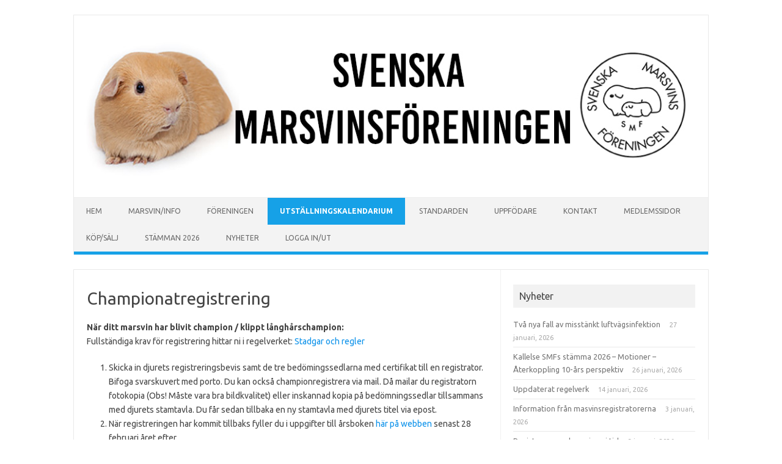

--- FILE ---
content_type: text/html; charset=UTF-8
request_url: http://www.svenskamarsvinsforeningen.se/utstallningar-2/championatregistrering/
body_size: 15486
content:
<!DOCTYPE html>
<!--[if IE 7]>
<html class="ie ie7" lang="sv-SE">
<![endif]-->
<!--[if IE 8]>
<html class="ie ie8" lang="sv-SE">
<![endif]-->
<!--[if !(IE 7) | !(IE 8)  ]><!-->
<html lang="sv-SE">
<!--<![endif]-->
<head>
<meta charset="UTF-8">
<meta name="viewport" content="width=device-width, initial-scale=1">
<link rel="profile" href="http://gmpg.org/xfn/11">
<link rel="pingback" href="http://www.svenskamarsvinsforeningen.se/xmlrpc.php" />
<!--[if lt IE 9]>
<script src="http://www.svenskamarsvinsforeningen.se/wp-content/themes/iconic-one/js/html5.js" type="text/javascript"></script>
<![endif]-->
<title>Championatregistrering &#8211; Svenska Marsvinsföreningen</title>
<link rel='dns-prefetch' href='//fonts.googleapis.com' />
<link rel='dns-prefetch' href='//s.w.org' />
<link rel="alternate" type="application/rss+xml" title="Svenska Marsvinsföreningen &raquo; flöde" href="http://www.svenskamarsvinsforeningen.se/feed/" />
<link rel="alternate" type="application/rss+xml" title="Svenska Marsvinsföreningen &raquo; kommentarsflöde" href="http://www.svenskamarsvinsforeningen.se/comments/feed/" />
		<script type="text/javascript">
			window._wpemojiSettings = {"baseUrl":"https:\/\/s.w.org\/images\/core\/emoji\/13.0.1\/72x72\/","ext":".png","svgUrl":"https:\/\/s.w.org\/images\/core\/emoji\/13.0.1\/svg\/","svgExt":".svg","source":{"concatemoji":"http:\/\/www.svenskamarsvinsforeningen.se\/wp-includes\/js\/wp-emoji-release.min.js?ver=5.6.16"}};
			!function(e,a,t){var n,r,o,i=a.createElement("canvas"),p=i.getContext&&i.getContext("2d");function s(e,t){var a=String.fromCharCode;p.clearRect(0,0,i.width,i.height),p.fillText(a.apply(this,e),0,0);e=i.toDataURL();return p.clearRect(0,0,i.width,i.height),p.fillText(a.apply(this,t),0,0),e===i.toDataURL()}function c(e){var t=a.createElement("script");t.src=e,t.defer=t.type="text/javascript",a.getElementsByTagName("head")[0].appendChild(t)}for(o=Array("flag","emoji"),t.supports={everything:!0,everythingExceptFlag:!0},r=0;r<o.length;r++)t.supports[o[r]]=function(e){if(!p||!p.fillText)return!1;switch(p.textBaseline="top",p.font="600 32px Arial",e){case"flag":return s([127987,65039,8205,9895,65039],[127987,65039,8203,9895,65039])?!1:!s([55356,56826,55356,56819],[55356,56826,8203,55356,56819])&&!s([55356,57332,56128,56423,56128,56418,56128,56421,56128,56430,56128,56423,56128,56447],[55356,57332,8203,56128,56423,8203,56128,56418,8203,56128,56421,8203,56128,56430,8203,56128,56423,8203,56128,56447]);case"emoji":return!s([55357,56424,8205,55356,57212],[55357,56424,8203,55356,57212])}return!1}(o[r]),t.supports.everything=t.supports.everything&&t.supports[o[r]],"flag"!==o[r]&&(t.supports.everythingExceptFlag=t.supports.everythingExceptFlag&&t.supports[o[r]]);t.supports.everythingExceptFlag=t.supports.everythingExceptFlag&&!t.supports.flag,t.DOMReady=!1,t.readyCallback=function(){t.DOMReady=!0},t.supports.everything||(n=function(){t.readyCallback()},a.addEventListener?(a.addEventListener("DOMContentLoaded",n,!1),e.addEventListener("load",n,!1)):(e.attachEvent("onload",n),a.attachEvent("onreadystatechange",function(){"complete"===a.readyState&&t.readyCallback()})),(n=t.source||{}).concatemoji?c(n.concatemoji):n.wpemoji&&n.twemoji&&(c(n.twemoji),c(n.wpemoji)))}(window,document,window._wpemojiSettings);
		</script>
		<style type="text/css">
img.wp-smiley,
img.emoji {
	display: inline !important;
	border: none !important;
	box-shadow: none !important;
	height: 1em !important;
	width: 1em !important;
	margin: 0 .07em !important;
	vertical-align: -0.1em !important;
	background: none !important;
	padding: 0 !important;
}
</style>
	<link rel='stylesheet' id='wp-block-library-css'  href='http://www.svenskamarsvinsforeningen.se/wp-includes/css/dist/block-library/style.min.css?ver=5.6.16' type='text/css' media='all' />
<link rel='stylesheet' id='swpm.common-css'  href='http://www.svenskamarsvinsforeningen.se/wp-content/plugins/simple-membership/css/swpm.common.css?ver=4.2.0' type='text/css' media='all' />
<link rel='stylesheet' id='hamburger.css-css'  href='http://www.svenskamarsvinsforeningen.se/wp-content/plugins/wp-responsive-menu/assets/css/wpr-hamburger.css?ver=3.1.7.4' type='text/css' media='all' />
<link rel='stylesheet' id='wprmenu.css-css'  href='http://www.svenskamarsvinsforeningen.se/wp-content/plugins/wp-responsive-menu/assets/css/wprmenu.css?ver=3.1.7.4' type='text/css' media='all' />
<style id='wprmenu.css-inline-css' type='text/css'>
@media only screen and ( max-width: 800px ) {html body div.wprm-wrapper {overflow: scroll;}html body div.wprm-overlay{ background: rgb(0,0,0) }#wprmenu_bar {background-image: url();background-size: cover ;background-repeat: repeat;}#wprmenu_bar {background-color: #c4c4c4;}html body div#mg-wprm-wrap .wpr_submit .icon.icon-search {color: #ffffff;}#wprmenu_bar .menu_title,#wprmenu_bar .wprmenu_icon_menu,#wprmenu_bar .menu_title a {color: #020202;}#wprmenu_bar .menu_title {font-size: 20px;font-weight: normal;}#mg-wprm-wrap li.menu-item a {font-size: 15px;text-transform: uppercase;font-weight: normal;}#mg-wprm-wrap li.menu-item-has-children ul.sub-menu a {font-size: 15px;text-transform: uppercase;font-weight: normal;}#mg-wprm-wrap li.current-menu-item > a {background: #ffffff;}#mg-wprm-wrap li.current-menu-item > a,#mg-wprm-wrap li.current-menu-item span.wprmenu_icon{color: #ffffff !important;}#mg-wprm-wrap {background-color: #ffffff;}.cbp-spmenu-push-toright,.cbp-spmenu-push-toright .mm-slideout {left: 80% ;}.cbp-spmenu-push-toleft {left: -80% ;}#mg-wprm-wrap.cbp-spmenu-right,#mg-wprm-wrap.cbp-spmenu-left,#mg-wprm-wrap.cbp-spmenu-right.custom,#mg-wprm-wrap.cbp-spmenu-left.custom,.cbp-spmenu-vertical {width: 80%;max-width: 400px;}#mg-wprm-wrap ul#wprmenu_menu_ul li.menu-item a,div#mg-wprm-wrap ul li span.wprmenu_icon {color: #020202;}#mg-wprm-wrap ul#wprmenu_menu_ul li.menu-item:valid ~ a{color: #ffffff;}#mg-wprm-wrap ul#wprmenu_menu_ul li.menu-item a:hover {background: #ffffff;color: #ffffff !important;}div#mg-wprm-wrap ul>li:hover>span.wprmenu_icon {color: #ffffff !important;}.wprmenu_bar .hamburger-inner,.wprmenu_bar .hamburger-inner::before,.wprmenu_bar .hamburger-inner::after {background: #ffffff;}.wprmenu_bar .hamburger:hover .hamburger-inner,.wprmenu_bar .hamburger:hover .hamburger-inner::before,.wprmenu_bar .hamburger:hover .hamburger-inner::after {background: #ffffff;}div.wprmenu_bar div.hamburger{padding-right: 6px !important;}#wprmenu_menu.left {width:80%;left: -80%;right: auto;}#wprmenu_menu.right {width:80%;right: -80%;left: auto;}html body div#wprmenu_bar {height : 42px;}#mg-wprm-wrap.cbp-spmenu-left,#mg-wprm-wrap.cbp-spmenu-right,#mg-widgetmenu-wrap.cbp-spmenu-widget-left,#mg-widgetmenu-wrap.cbp-spmenu-widget-right {top: 42px !important;}.wprmenu_bar .hamburger {float: left;}.wprmenu_bar #custom_menu_icon.hamburger {top: 0px;left: 0px;float: left !important;background-color: #cccccc;}nav#site-navigation.themonic-nav{ display: none !important; }.wpr_custom_menu #custom_menu_icon {display: block;}html { padding-top: 42px !important; }#wprmenu_bar,#mg-wprm-wrap { display: block; }div#wpadminbar { position: fixed; }}
</style>
<link rel='stylesheet' id='wpr_icons-css'  href='http://www.svenskamarsvinsforeningen.se/wp-content/plugins/wp-responsive-menu/inc/assets/icons/wpr-icons.css?ver=3.1.7.4' type='text/css' media='all' />
<link rel='stylesheet' id='themonic-fonts-css'  href='https://fonts.googleapis.com/css?family=Ubuntu%3A400%2C700&#038;subset=latin%2Clatin-ext' type='text/css' media='all' />
<link rel='stylesheet' id='themonic-style-css'  href='http://www.svenskamarsvinsforeningen.se/wp-content/themes/iconic-one/style.css?ver=1.7.8' type='text/css' media='all' />
<link rel='stylesheet' id='custom-style-css'  href='http://www.svenskamarsvinsforeningen.se/wp-content/themes/iconic-one/custom.css?ver=5.6.16' type='text/css' media='all' />
<!--[if lt IE 9]>
<link rel='stylesheet' id='themonic-ie-css'  href='http://www.svenskamarsvinsforeningen.se/wp-content/themes/iconic-one/css/ie.css?ver=20130305' type='text/css' media='all' />
<![endif]-->
<script type='text/javascript' src='http://www.svenskamarsvinsforeningen.se/wp-includes/js/jquery/jquery.min.js?ver=3.5.1' id='jquery-core-js'></script>
<script type='text/javascript' src='http://www.svenskamarsvinsforeningen.se/wp-includes/js/jquery/jquery-migrate.min.js?ver=3.3.2' id='jquery-migrate-js'></script>
<script type='text/javascript' src='http://www.svenskamarsvinsforeningen.se/wp-content/plugins/wp-responsive-menu/assets/js/modernizr.custom.js?ver=3.1.7.4' id='modernizr-js'></script>
<script type='text/javascript' src='http://www.svenskamarsvinsforeningen.se/wp-content/plugins/wp-responsive-menu/assets/js/jquery.touchSwipe.min.js?ver=3.1.7.4' id='touchSwipe-js'></script>
<script type='text/javascript' id='wprmenu.js-js-extra'>
/* <![CDATA[ */
var wprmenu = {"zooming":"1","from_width":"800","push_width":"400","menu_width":"80","parent_click":"","swipe":"1","enable_overlay":"1"};
/* ]]> */
</script>
<script type='text/javascript' src='http://www.svenskamarsvinsforeningen.se/wp-content/plugins/wp-responsive-menu/assets/js/wprmenu.js?ver=3.1.7.4' id='wprmenu.js-js'></script>
<link rel="https://api.w.org/" href="http://www.svenskamarsvinsforeningen.se/wp-json/" /><link rel="alternate" type="application/json" href="http://www.svenskamarsvinsforeningen.se/wp-json/wp/v2/pages/308" /><link rel="EditURI" type="application/rsd+xml" title="RSD" href="http://www.svenskamarsvinsforeningen.se/xmlrpc.php?rsd" />
<link rel="wlwmanifest" type="application/wlwmanifest+xml" href="http://www.svenskamarsvinsforeningen.se/wp-includes/wlwmanifest.xml" /> 
<meta name="generator" content="WordPress 5.6.16" />
<link rel="canonical" href="http://www.svenskamarsvinsforeningen.se/utstallningar-2/championatregistrering/" />
<link rel='shortlink' href='http://www.svenskamarsvinsforeningen.se/?p=308' />
<link rel="alternate" type="application/json+oembed" href="http://www.svenskamarsvinsforeningen.se/wp-json/oembed/1.0/embed?url=http%3A%2F%2Fwww.svenskamarsvinsforeningen.se%2Futstallningar-2%2Fchampionatregistrering%2F" />
<link rel="alternate" type="text/xml+oembed" href="http://www.svenskamarsvinsforeningen.se/wp-json/oembed/1.0/embed?url=http%3A%2F%2Fwww.svenskamarsvinsforeningen.se%2Futstallningar-2%2Fchampionatregistrering%2F&#038;format=xml" />
<style type="text/css">.recentcomments a{display:inline !important;padding:0 !important;margin:0 !important;}</style><style type="text/css" id="custom-background-css">
body.custom-background { background-color: #ffffff; }
</style>
	<link rel="icon" href="http://www.svenskamarsvinsforeningen.se/wp-content/uploads/2018/12/cropped-smf_logo-32x32.jpg" sizes="32x32" />
<link rel="icon" href="http://www.svenskamarsvinsforeningen.se/wp-content/uploads/2018/12/cropped-smf_logo-192x192.jpg" sizes="192x192" />
<link rel="apple-touch-icon" href="http://www.svenskamarsvinsforeningen.se/wp-content/uploads/2018/12/cropped-smf_logo-180x180.jpg" />
<meta name="msapplication-TileImage" content="http://www.svenskamarsvinsforeningen.se/wp-content/uploads/2018/12/cropped-smf_logo-270x270.jpg" />
		<style type="text/css" id="wp-custom-css">
			
		</style>
		</head>
<body class="page-template-default page page-id-308 page-parent page-child parent-pageid-750 custom-background custom-background-white custom-font-enabled">
<div id="page" class="site">
	<header id="masthead" class="site-header" role="banner">
					
		<div class="themonic-logo">
        <a href="http://www.svenskamarsvinsforeningen.se/" title="Svenska Marsvinsföreningen" rel="home"><img src="http://www.svenskamarsvinsforeningen.se/nya/wp-content/uploads/2019/02/header19-4.jpg" alt="Svenska Marsvinsföreningen"></a>
		</div>
		

		
		<nav id="site-navigation" class="themonic-nav" role="navigation">
			<a class="assistive-text" href="#main" title="Hoppa till innehåll">Hoppa till innehåll</a>
			<ul id="menu-top" class="nav-menu"><li id="menu-item-164" class="menu-item menu-item-type-post_type menu-item-object-page menu-item-home menu-item-164"><a href="http://www.svenskamarsvinsforeningen.se/">Hem</a></li>
<li id="menu-item-169" class="menu-item menu-item-type-post_type menu-item-object-page menu-item-has-children menu-item-169"><a href="http://www.svenskamarsvinsforeningen.se/marsvin-info/">Marsvin/Info</a>
<ul class="sub-menu">
	<li id="menu-item-170" class="menu-item menu-item-type-post_type menu-item-object-page menu-item-170"><a href="http://www.svenskamarsvinsforeningen.se/marsvin-info/att-skaffa-marsvin/">Att skaffa marsvin</a></li>
	<li id="menu-item-171" class="menu-item menu-item-type-post_type menu-item-object-page menu-item-171"><a href="http://www.svenskamarsvinsforeningen.se/marsvin-info/marsvinets-bostad/">Marsvinets bostad</a></li>
	<li id="menu-item-172" class="menu-item menu-item-type-post_type menu-item-object-page menu-item-has-children menu-item-172"><a href="http://www.svenskamarsvinsforeningen.se/marsvin-info/foder/">Foder</a>
	<ul class="sub-menu">
		<li id="menu-item-2856" class="menu-item menu-item-type-post_type menu-item-object-page menu-item-2856"><a href="http://www.svenskamarsvinsforeningen.se/marsvin-info/foder/betydelsen-av-ho/">Betydelsen av hö</a></li>
		<li id="menu-item-2855" class="menu-item menu-item-type-post_type menu-item-object-page menu-item-2855"><a href="http://www.svenskamarsvinsforeningen.se/marsvin-info/foder/hur-mycket-gronsaker/">Hur mycket grönsaker?</a></li>
		<li id="menu-item-3487" class="menu-item menu-item-type-post_type menu-item-object-page menu-item-3487"><a href="http://www.svenskamarsvinsforeningen.se/marsvin-info/foder/vad-ar-kligrot/">Vad är kligröt?</a></li>
	</ul>
</li>
	<li id="menu-item-173" class="menu-item menu-item-type-post_type menu-item-object-page menu-item-has-children menu-item-173"><a href="http://www.svenskamarsvinsforeningen.se/marsvin-info/skotsel/">Skötsel</a>
	<ul class="sub-menu">
		<li id="menu-item-2929" class="menu-item menu-item-type-post_type menu-item-object-page menu-item-2929"><a href="http://www.svenskamarsvinsforeningen.se/marsvin-info/skotsel/bada-marsvin/">Bada marsvin</a></li>
		<li id="menu-item-2928" class="menu-item menu-item-type-post_type menu-item-object-page menu-item-2928"><a href="http://www.svenskamarsvinsforeningen.se/marsvin-info/skotsel/vilket-schampo-ska-jag-anvanda-till-mitt-marsvin/">Vilket schampo ska jag använda till mitt marsvin?</a></li>
	</ul>
</li>
	<li id="menu-item-2228" class="menu-item menu-item-type-post_type menu-item-object-page menu-item-has-children menu-item-2228"><a href="http://www.svenskamarsvinsforeningen.se/marsvin-info/sjukdomar/">Sjukdomar</a>
	<ul class="sub-menu">
		<li id="menu-item-7627" class="menu-item menu-item-type-post_type menu-item-object-page menu-item-7627"><a href="http://www.svenskamarsvinsforeningen.se/luftvagssjukdom/">Luftvägssjukdom</a></li>
		<li id="menu-item-3482" class="menu-item menu-item-type-post_type menu-item-object-page menu-item-3482"><a href="http://www.svenskamarsvinsforeningen.se/marsvin-info/sjukdomar/operation-och-omvardnad-av-marsvin/">Operation och omvårdnad av marsvin</a></li>
		<li id="menu-item-3041" class="menu-item menu-item-type-post_type menu-item-object-page menu-item-3041"><a href="http://www.svenskamarsvinsforeningen.se/marsvin-info/sjukdomar/marsvinens-husapotek/">Marsvinens husapotek</a></li>
		<li id="menu-item-5221" class="menu-item menu-item-type-post_type menu-item-object-page menu-item-5221"><a href="http://www.svenskamarsvinsforeningen.se/marsvin-info/sjukdomar/grundlaggande-om-vitaminer-och-vitaminbrist-hypovitaminos/">Grundläggande om vitaminer och vitaminbrist (hypovitaminos)</a></li>
		<li id="menu-item-3017" class="menu-item menu-item-type-post_type menu-item-object-page menu-item-3017"><a href="http://www.svenskamarsvinsforeningen.se/marsvin-info/sjukdomar/ohyra-svampangrepp-hos-marsvin/">Ohyra &#038; svampangrepp hos marsvin</a></li>
		<li id="menu-item-2227" class="menu-item menu-item-type-post_type menu-item-object-page menu-item-2227"><a href="http://www.svenskamarsvinsforeningen.se/marsvin-info/sjukdomar/ringorm/">Ringorm</a></li>
		<li id="menu-item-2891" class="menu-item menu-item-type-post_type menu-item-object-page menu-item-2891"><a href="http://www.svenskamarsvinsforeningen.se/marsvin-info/sjukdomar/hornhinneskador/">Hornhinneskador</a></li>
		<li id="menu-item-3755" class="menu-item menu-item-type-post_type menu-item-object-page menu-item-3755"><a href="http://www.svenskamarsvinsforeningen.se/marsvin-info/sjukdomar/diabetes-mellitus-hos-marsvin/">Diabetes mellitus hos marsvin</a></li>
		<li id="menu-item-3042" class="menu-item menu-item-type-post_type menu-item-object-page menu-item-3042"><a href="http://www.svenskamarsvinsforeningen.se/marsvin-info/sjukdomar/lethal-white/">Lethal white &#038; dold roan/dold dalmatiner</a></li>
		<li id="menu-item-4183" class="menu-item menu-item-type-post_type menu-item-object-page menu-item-4183"><a href="http://www.svenskamarsvinsforeningen.se/marsvin-info/sjukdomar/hypertyreos-hypotyreos-over-och-underfunktion-hos-marsvinens-skoldkortel/">Hypertyreos/hypotyreos – över- och underfunktion hos marsvinens sköldkörtel</a></li>
		<li id="menu-item-3976" class="menu-item menu-item-type-post_type menu-item-object-page menu-item-3976"><a href="http://www.svenskamarsvinsforeningen.se/marsvin-info/sjukdomar/draktighets-och-forlossningsproblem-hos-marsvin/">Dräktighets- och förlossningskomplikationer hos marsvin</a></li>
	</ul>
</li>
	<li id="menu-item-174" class="menu-item menu-item-type-post_type menu-item-object-page menu-item-174"><a href="http://www.svenskamarsvinsforeningen.se/marsvin-info/5-snabba-marsvinsfakta/">5 snabba marsvinsfakta</a></li>
	<li id="menu-item-5114" class="menu-item menu-item-type-post_type menu-item-object-page menu-item-5114"><a href="http://www.svenskamarsvinsforeningen.se/ras-i-rampljuset/">Ras i rampljuset</a></li>
	<li id="menu-item-175" class="menu-item menu-item-type-post_type menu-item-object-page menu-item-175"><a href="http://www.svenskamarsvinsforeningen.se/marsvin-info/informationsmaterial-for-utskrift/">Informationsmaterial för utskrift</a></li>
</ul>
</li>
<li id="menu-item-165" class="menu-item menu-item-type-post_type menu-item-object-page menu-item-has-children menu-item-165"><a href="http://www.svenskamarsvinsforeningen.se/foreningen/">Föreningen</a>
<ul class="sub-menu">
	<li id="menu-item-166" class="menu-item menu-item-type-post_type menu-item-object-page menu-item-166"><a href="http://www.svenskamarsvinsforeningen.se/foreningen/organisationen/">Organisationen</a></li>
	<li id="menu-item-167" class="menu-item menu-item-type-post_type menu-item-object-page menu-item-has-children menu-item-167"><a href="http://www.svenskamarsvinsforeningen.se/foreningen/styrelsen/">Styrelsen</a>
	<ul class="sub-menu">
		<li id="menu-item-1794" class="menu-item menu-item-type-post_type menu-item-object-page menu-item-1794"><a href="http://www.svenskamarsvinsforeningen.se/foreningen/styrelsen/riks-protokoll/">Riks protokoll</a></li>
	</ul>
</li>
	<li id="menu-item-179" class="menu-item menu-item-type-post_type menu-item-object-page menu-item-has-children menu-item-179"><a href="http://www.svenskamarsvinsforeningen.se/foreningen/lokalavdelningarna/">Lokalavdelningarna</a>
	<ul class="sub-menu">
		<li id="menu-item-1810" class="menu-item menu-item-type-post_type menu-item-object-page menu-item-1810"><a href="http://www.svenskamarsvinsforeningen.se/foreningen/lokalavdelningarna/sydvasts-protokoll/">Sydvästs protokoll</a></li>
		<li id="menu-item-1808" class="menu-item menu-item-type-post_type menu-item-object-page menu-item-1808"><a href="http://www.svenskamarsvinsforeningen.se/foreningen/lokalavdelningarna/polars-protokoll/">Polars protokoll</a></li>
		<li id="menu-item-3563" class="menu-item menu-item-type-post_type menu-item-object-page menu-item-3563"><a href="http://www.svenskamarsvinsforeningen.se/foreningen/mellansveriges-protokoll/">Mellansveriges Protokoll</a></li>
		<li id="menu-item-6348" class="menu-item menu-item-type-post_type menu-item-object-page menu-item-6348"><a href="http://www.svenskamarsvinsforeningen.se/foreningen/vast-protokoll/">Väst protokoll</a></li>
	</ul>
</li>
	<li id="menu-item-184" class="menu-item menu-item-type-post_type menu-item-object-page menu-item-has-children menu-item-184"><a href="http://www.svenskamarsvinsforeningen.se/foreningen/specialsektioner/">Specialsektioner</a>
	<ul class="sub-menu">
		<li id="menu-item-1811" class="menu-item menu-item-type-post_type menu-item-object-page menu-item-1811"><a href="http://www.svenskamarsvinsforeningen.se/foreningen/specialsektioner/ras-protokoll/">RAS protokoll</a></li>
	</ul>
</li>
	<li id="menu-item-194" class="menu-item menu-item-type-post_type menu-item-object-page menu-item-has-children menu-item-194"><a href="http://www.svenskamarsvinsforeningen.se/foreningen/domarkommiten/">Domarkommittén</a>
	<ul class="sub-menu">
		<li id="menu-item-1812" class="menu-item menu-item-type-post_type menu-item-object-page menu-item-1812"><a href="http://www.svenskamarsvinsforeningen.se/foreningen/domarkommiten/dks-protokoll/">DK`s protokoll</a></li>
	</ul>
</li>
	<li id="menu-item-2702" class="menu-item menu-item-type-post_type menu-item-object-page menu-item-2702"><a href="http://www.svenskamarsvinsforeningen.se/uppfodare-och-marsvinsformedling/">Uppfödare- och Marsvinsförmedling</a></li>
	<li id="menu-item-2448" class="menu-item menu-item-type-post_type menu-item-object-page menu-item-2448"><a href="http://www.svenskamarsvinsforeningen.se/foreningen/undersokningar/">Undersökningar</a></li>
	<li id="menu-item-199" class="menu-item menu-item-type-post_type menu-item-object-page menu-item-199"><a href="http://www.svenskamarsvinsforeningen.se/foreningen/petclassdomare/">Petclassdomare</a></li>
	<li id="menu-item-202" class="menu-item menu-item-type-post_type menu-item-object-page menu-item-202"><a href="http://www.svenskamarsvinsforeningen.se/foreningen/logotyp/">Logotyp</a></li>
	<li id="menu-item-209" class="menu-item menu-item-type-post_type menu-item-object-page menu-item-209"><a href="http://www.svenskamarsvinsforeningen.se/foreningen/andra-marsvinsforeningar/">Andra marsvinsföreningar</a></li>
	<li id="menu-item-340" class="menu-item menu-item-type-post_type menu-item-object-page menu-item-340"><a href="http://www.svenskamarsvinsforeningen.se/foreningen/stadgar-och-regler/">Stadgar och Regler</a></li>
	<li id="menu-item-214" class="menu-item menu-item-type-post_type menu-item-object-page menu-item-214"><a href="http://www.svenskamarsvinsforeningen.se/foreningen/bli-medlem/">Bli medlem</a></li>
	<li id="menu-item-663" class="menu-item menu-item-type-post_type menu-item-object-page menu-item-663"><a href="http://www.svenskamarsvinsforeningen.se/foreningen/blanketter/">Blanketter</a></li>
	<li id="menu-item-1406" class="menu-item menu-item-type-post_type menu-item-object-page menu-item-1406"><a href="http://www.svenskamarsvinsforeningen.se/foreningen/kommunikationsplan/">Kommunikationsplan</a></li>
</ul>
</li>
<li id="menu-item-755" class="menu-item menu-item-type-post_type menu-item-object-page current-page-ancestor current-menu-ancestor current-menu-parent current-page-parent current_page_parent current_page_ancestor menu-item-has-children menu-item-755"><a href="http://www.svenskamarsvinsforeningen.se/utstallningar-2/">Utställningskalendarium</a>
<ul class="sub-menu">
	<li id="menu-item-234" class="menu-item menu-item-type-post_type menu-item-object-page menu-item-has-children menu-item-234"><a href="http://www.svenskamarsvinsforeningen.se/utstallningar-2/utstallningsresultat/">Utställningsresultat</a>
	<ul class="sub-menu">
		<li id="menu-item-7288" class="menu-item menu-item-type-post_type menu-item-object-page menu-item-7288"><a href="http://www.svenskamarsvinsforeningen.se/utstallningsresultat-2024/">Utställningsresultat 2024</a></li>
		<li id="menu-item-6265" class="menu-item menu-item-type-post_type menu-item-object-page menu-item-6265"><a href="http://www.svenskamarsvinsforeningen.se/utstallningar-2/utstallningsresultat/utstallningsresultat-2023/">Utställningsresultat 2023</a></li>
		<li id="menu-item-6264" class="menu-item menu-item-type-post_type menu-item-object-page menu-item-6264"><a href="http://www.svenskamarsvinsforeningen.se/utstallningar-2/utstallningsresultat/utstallningsresultat-2022-2/">Utställningsresultat 2022</a></li>
		<li id="menu-item-1058" class="menu-item menu-item-type-post_type menu-item-object-page menu-item-1058"><a href="http://www.svenskamarsvinsforeningen.se/utstallningar-2/utstallningsresultat/utstallningsresultat-2019/">Utställningsresultat 2019</a></li>
	</ul>
</li>
	<li id="menu-item-4757" class="menu-item menu-item-type-post_type menu-item-object-page menu-item-4757"><a href="http://www.svenskamarsvinsforeningen.se/sm-2022/">Bilder på vinnarna från SM 2022</a></li>
	<li id="menu-item-7065" class="menu-item menu-item-type-post_type menu-item-object-page menu-item-has-children menu-item-7065"><a href="http://www.svenskamarsvinsforeningen.se/arets-marsvin-2025/">Årets marsvin 2025</a>
	<ul class="sub-menu">
		<li id="menu-item-6346" class="menu-item menu-item-type-post_type menu-item-object-page menu-item-6346"><a href="http://www.svenskamarsvinsforeningen.se/utstallningar-2/arets-marsvin-2024/">Årets marsvin 2024</a></li>
		<li id="menu-item-5664" class="menu-item menu-item-type-post_type menu-item-object-page menu-item-5664"><a href="http://www.svenskamarsvinsforeningen.se/utstallningar-2/arets-marsvin-2023/">Årets marsvin 2023</a></li>
		<li id="menu-item-4393" class="menu-item menu-item-type-post_type menu-item-object-page menu-item-4393"><a href="http://www.svenskamarsvinsforeningen.se/utstallningar-2/arets-marsvin-2023/arets-marsvin-2022/">Årets marsvin 2022</a></li>
		<li id="menu-item-3652" class="menu-item menu-item-type-post_type menu-item-object-page menu-item-3652"><a href="http://www.svenskamarsvinsforeningen.se/utstallningar-2/arets-marsvin-2021/">Årets marsvin 2021</a></li>
		<li id="menu-item-1045" class="menu-item menu-item-type-post_type menu-item-object-page menu-item-1045"><a href="http://www.svenskamarsvinsforeningen.se/utstallningar-2/arets-marsvin-2020/">Årets marsvin 2020</a></li>
		<li id="menu-item-240" class="menu-item menu-item-type-post_type menu-item-object-page menu-item-240"><a href="http://www.svenskamarsvinsforeningen.se/utstallningar-2/arets-marsvin-2020/arets-marsvin/">Årets marsvin 2019</a></li>
		<li id="menu-item-871" class="menu-item menu-item-type-post_type menu-item-object-page menu-item-871"><a href="http://www.svenskamarsvinsforeningen.se/utstallningar-2/arets-marsvin-2020/arets-marsvin-2018/">Årets marsvin 2018</a></li>
	</ul>
</li>
	<li id="menu-item-4668" class="menu-item menu-item-type-post_type menu-item-object-page menu-item-has-children menu-item-4668"><a href="http://www.svenskamarsvinsforeningen.se/ras-utstallningar/">RAS-Utställningar</a>
	<ul class="sub-menu">
		<li id="menu-item-4667" class="menu-item menu-item-type-post_type menu-item-object-page menu-item-4667"><a href="http://www.svenskamarsvinsforeningen.se/ras-utstallningsresultat/">RAS Utställningsresultat</a></li>
	</ul>
</li>
	<li id="menu-item-2121" class="menu-item menu-item-type-post_type menu-item-object-page menu-item-has-children menu-item-2121"><a href="http://www.svenskamarsvinsforeningen.se/utstallningar-2/webbutstallning/">Webbutställningar</a>
	<ul class="sub-menu">
		<li id="menu-item-2142" class="menu-item menu-item-type-post_type menu-item-object-page menu-item-2142"><a href="http://www.svenskamarsvinsforeningen.se/utstallningar-2/webbutstallning/webbutstallning-katalog/">Katalog</a></li>
		<li id="menu-item-2194" class="menu-item menu-item-type-post_type menu-item-object-page menu-item-2194"><a href="http://www.svenskamarsvinsforeningen.se/utstallningar-2/webbutstallning/resultat-webbutstallningar/">Resultat Webbutställningar</a></li>
		<li id="menu-item-2193" class="menu-item menu-item-type-post_type menu-item-object-page menu-item-2193"><a href="http://www.svenskamarsvinsforeningen.se/utstallningar-2/webbutstallning/bilder-webbutstallningar/">Bilder Webbutställningar</a></li>
	</ul>
</li>
	<li id="menu-item-241" class="menu-item menu-item-type-post_type menu-item-object-page menu-item-241"><a href="http://www.svenskamarsvinsforeningen.se/utstallningar-2/placeringar-och-poangsystem/">Placeringar och poängsystem</a></li>
	<li id="menu-item-252" class="menu-item menu-item-type-post_type menu-item-object-page menu-item-252"><a href="http://www.svenskamarsvinsforeningen.se/utstallningar-2/att-stalla-ut-marsvin/">Ställa ut marsvin</a></li>
	<li id="menu-item-260" class="menu-item menu-item-type-post_type menu-item-object-page menu-item-260"><a href="http://www.svenskamarsvinsforeningen.se/utstallningar-2/att-anmala-till-utstallning/">Anmäla till utställning</a></li>
	<li id="menu-item-279" class="menu-item menu-item-type-post_type menu-item-object-page menu-item-279"><a href="http://www.svenskamarsvinsforeningen.se/utstallningar-2/stalla-ut-i-petclass/">Ställa ut i Petclass</a></li>
	<li id="menu-item-278" class="menu-item menu-item-type-post_type menu-item-object-page menu-item-278"><a href="http://www.svenskamarsvinsforeningen.se/utstallningar-2/stalla-ut-i-rasklass/">Ställa ut i rasklass</a></li>
	<li id="menu-item-296" class="menu-item menu-item-type-post_type menu-item-object-page menu-item-296"><a href="http://www.svenskamarsvinsforeningen.se/utstallningar-2/smittspridning/">Smittspridning</a></li>
	<li id="menu-item-664" class="menu-item menu-item-type-post_type menu-item-object-page menu-item-664"><a href="http://www.svenskamarsvinsforeningen.se/utstallningar-2/utstallningsregler/">Utställningsregler</a></li>
	<li id="menu-item-298" class="menu-item menu-item-type-post_type menu-item-object-page menu-item-298"><a href="http://www.svenskamarsvinsforeningen.se/utstallningar-2/klasser/">Klasser</a></li>
	<li id="menu-item-305" class="menu-item menu-item-type-post_type menu-item-object-page menu-item-305"><a href="http://www.svenskamarsvinsforeningen.se/utstallningar-2/titlar/">Titlar</a></li>
	<li id="menu-item-314" class="menu-item menu-item-type-post_type menu-item-object-page current-menu-item page_item page-item-308 current_page_item menu-item-314"><a href="http://www.svenskamarsvinsforeningen.se/utstallningar-2/championatregistrering/" aria-current="page">Championatregistrering</a></li>
	<li id="menu-item-315" class="menu-item menu-item-type-post_type menu-item-object-page menu-item-315"><a href="http://www.svenskamarsvinsforeningen.se/utstallningar-2/aldersutrakning/">Åldersuträkning</a></li>
	<li id="menu-item-331" class="menu-item menu-item-type-post_type menu-item-object-page menu-item-331"><a href="http://www.svenskamarsvinsforeningen.se/utstallningar-2/karin-fahlstroms-minnesstatyett/">Karin Fahlströms minnesstatyett</a></li>
</ul>
</li>
<li id="menu-item-334" class="menu-item menu-item-type-post_type menu-item-object-page menu-item-has-children menu-item-334"><a href="http://www.svenskamarsvinsforeningen.se/svensk-marsvinsstandard/">Standarden</a>
<ul class="sub-menu">
	<li id="menu-item-388" class="menu-item menu-item-type-post_type menu-item-object-page menu-item-has-children menu-item-388"><a href="http://www.svenskamarsvinsforeningen.se/svensk-marsvinsstandard/allmanna-fargbeskrivningar/">Allmänna färgbeskrivningar</a>
	<ul class="sub-menu">
		<li id="menu-item-406" class="menu-item menu-item-type-post_type menu-item-object-page menu-item-406"><a href="http://www.svenskamarsvinsforeningen.se/svensk-marsvinsstandard/allmanna-fargbeskrivningar/enfargade/">Enfärgade</a></li>
		<li id="menu-item-428" class="menu-item menu-item-type-post_type menu-item-object-page menu-item-428"><a href="http://www.svenskamarsvinsforeningen.se/svensk-marsvinsstandard/allmanna-fargbeskrivningar/agouti-argente/">Agouti/Argente</a></li>
		<li id="menu-item-437" class="menu-item menu-item-type-post_type menu-item-object-page menu-item-437"><a href="http://www.svenskamarsvinsforeningen.se/svensk-marsvinsstandard/allmanna-fargbeskrivningar/tan-fox-otter/">Tan/Fox/Otter</a></li>
		<li id="menu-item-444" class="menu-item menu-item-type-post_type menu-item-object-page menu-item-444"><a href="http://www.svenskamarsvinsforeningen.se/svensk-marsvinsstandard/allmanna-fargbeskrivningar/ogonfarg/">Ögonfärg</a></li>
		<li id="menu-item-1562" class="menu-item menu-item-type-post_type menu-item-object-page menu-item-1562"><a href="http://www.svenskamarsvinsforeningen.se/svensk-marsvinsstandard/genetikskola/">Genetikskola</a></li>
		<li id="menu-item-1554" class="menu-item menu-item-type-post_type menu-item-object-page menu-item-1554"><a href="http://www.svenskamarsvinsforeningen.se/svensk-marsvinsstandard/marsvinsfargskalkylator/">Marsvinsfärgskalkylator</a></li>
	</ul>
</li>
	<li id="menu-item-447" class="menu-item menu-item-type-post_type menu-item-object-page menu-item-has-children menu-item-447"><a href="http://www.svenskamarsvinsforeningen.se/teckningar/">Teckningar</a>
	<ul class="sub-menu">
		<li id="menu-item-460" class="menu-item menu-item-type-post_type menu-item-object-page menu-item-460"><a href="http://www.svenskamarsvinsforeningen.se/teckningar/agouti-argente/">Agouti/Argente</a></li>
		<li id="menu-item-466" class="menu-item menu-item-type-post_type menu-item-object-page menu-item-466"><a href="http://www.svenskamarsvinsforeningen.se/teckningar/himalaya/">Himalaya</a></li>
		<li id="menu-item-478" class="menu-item menu-item-type-post_type menu-item-object-page menu-item-478"><a href="http://www.svenskamarsvinsforeningen.se/teckningar/tortoiseshell/">Tortoiseshell</a></li>
		<li id="menu-item-471" class="menu-item menu-item-type-post_type menu-item-object-page menu-item-471"><a href="http://www.svenskamarsvinsforeningen.se/teckningar/tortoiseshell-white/">Tortoiseshell &#038; white</a></li>
		<li id="menu-item-477" class="menu-item menu-item-type-post_type menu-item-object-page menu-item-477"><a href="http://www.svenskamarsvinsforeningen.se/teckningar/tvafargade/">Tvåfärgade</a></li>
		<li id="menu-item-486" class="menu-item menu-item-type-post_type menu-item-object-page menu-item-486"><a href="http://www.svenskamarsvinsforeningen.se/teckningar/trefargade/">Trefärgade</a></li>
		<li id="menu-item-490" class="menu-item menu-item-type-post_type menu-item-object-page menu-item-490"><a href="http://www.svenskamarsvinsforeningen.se/teckningar/dalmatiner/">Dalmatiner</a></li>
		<li id="menu-item-499" class="menu-item menu-item-type-post_type menu-item-object-page menu-item-499"><a href="http://www.svenskamarsvinsforeningen.se/teckningar/roan/">Roan</a></li>
		<li id="menu-item-504" class="menu-item menu-item-type-post_type menu-item-object-page menu-item-504"><a href="http://www.svenskamarsvinsforeningen.se/teckningar/brindle/">Brindle</a></li>
		<li id="menu-item-510" class="menu-item menu-item-type-post_type menu-item-object-page menu-item-510"><a href="http://www.svenskamarsvinsforeningen.se/teckningar/dutch/">Dutch</a></li>
		<li id="menu-item-515" class="menu-item menu-item-type-post_type menu-item-object-page menu-item-515"><a href="http://www.svenskamarsvinsforeningen.se/teckningar/magpie-harlequin/">Magpie/Harlequin</a></li>
		<li id="menu-item-521" class="menu-item menu-item-type-post_type menu-item-object-page menu-item-521"><a href="http://www.svenskamarsvinsforeningen.se/teckningar/solid-agouti-solid-argente/">Solid Agouti/Solid Argente</a></li>
		<li id="menu-item-526" class="menu-item menu-item-type-post_type menu-item-object-page menu-item-526"><a href="http://www.svenskamarsvinsforeningen.se/teckningar/tan-fox-otter/">Tan/Fox/Otter</a></li>
		<li id="menu-item-541" class="menu-item menu-item-type-post_type menu-item-object-page menu-item-541"><a href="http://www.svenskamarsvinsforeningen.se/teckningar/california/">California</a></li>
	</ul>
</li>
	<li id="menu-item-364" class="menu-item menu-item-type-post_type menu-item-object-page menu-item-has-children menu-item-364"><a href="http://www.svenskamarsvinsforeningen.se/svensk-marsvinsstandard/korthar/">Korthår</a>
	<ul class="sub-menu">
		<li id="menu-item-365" class="menu-item menu-item-type-post_type menu-item-object-page menu-item-365"><a href="http://www.svenskamarsvinsforeningen.se/svensk-marsvinsstandard/korthar/self/">Self</a></li>
		<li id="menu-item-373" class="menu-item menu-item-type-post_type menu-item-object-page menu-item-373"><a href="http://www.svenskamarsvinsforeningen.se/svensk-marsvinsstandard/korthar/nonself/">Nonself</a></li>
		<li id="menu-item-378" class="menu-item menu-item-type-post_type menu-item-object-page menu-item-378"><a href="http://www.svenskamarsvinsforeningen.se/svensk-marsvinsstandard/korthar/engelsk-crested/">Engelsk Crested</a></li>
		<li id="menu-item-384" class="menu-item menu-item-type-post_type menu-item-object-page menu-item-384"><a href="http://www.svenskamarsvinsforeningen.se/svensk-marsvinsstandard/korthar/amerikansk-crested/">Amerikansk Crested</a></li>
		<li id="menu-item-627" class="menu-item menu-item-type-post_type menu-item-object-page menu-item-627"><a href="http://www.svenskamarsvinsforeningen.se/svensk-marsvinsstandard/ridgeback/">Ridgeback</a></li>
	</ul>
</li>
	<li id="menu-item-533" class="menu-item menu-item-type-post_type menu-item-object-page menu-item-has-children menu-item-533"><a href="http://www.svenskamarsvinsforeningen.se/svensk-marsvinsstandard/stravhar/">Strävhår</a>
	<ul class="sub-menu">
		<li id="menu-item-568" class="menu-item menu-item-type-post_type menu-item-object-page menu-item-568"><a href="http://www.svenskamarsvinsforeningen.se/svensk-marsvinsstandard/stravhar/teddy-2/">Teddy</a></li>
		<li id="menu-item-563" class="menu-item menu-item-type-post_type menu-item-object-page menu-item-563"><a href="http://www.svenskamarsvinsforeningen.se/svensk-marsvinsstandard/stravhar/rex/">Rex</a></li>
		<li id="menu-item-564" class="menu-item menu-item-type-post_type menu-item-object-page menu-item-564"><a href="http://www.svenskamarsvinsforeningen.se/svensk-marsvinsstandard/stravhar/abessinier-2/">Abessinier</a></li>
		<li id="menu-item-565" class="menu-item menu-item-type-post_type menu-item-object-page menu-item-565"><a href="http://www.svenskamarsvinsforeningen.se/svensk-marsvinsstandard/stravhar/skinny-2/">Skinny</a></li>
		<li id="menu-item-566" class="menu-item menu-item-type-post_type menu-item-object-page menu-item-566"><a href="http://www.svenskamarsvinsforeningen.se/svensk-marsvinsstandard/stravhar/ch-teddy/">CH-Teddy</a></li>
	</ul>
</li>
	<li id="menu-item-575" class="menu-item menu-item-type-post_type menu-item-object-page menu-item-has-children menu-item-575"><a href="http://www.svenskamarsvinsforeningen.se/svensk-marsvinsstandard/langhar/">Långhår</a>
	<ul class="sub-menu">
		<li id="menu-item-616" class="menu-item menu-item-type-post_type menu-item-object-page menu-item-616"><a href="http://www.svenskamarsvinsforeningen.se/svensk-marsvinsstandard/langhar/peruan/">Peruan</a></li>
		<li id="menu-item-615" class="menu-item menu-item-type-post_type menu-item-object-page menu-item-615"><a href="http://www.svenskamarsvinsforeningen.se/svensk-marsvinsstandard/langhar/sheltie/">Sheltie</a></li>
		<li id="menu-item-614" class="menu-item menu-item-type-post_type menu-item-object-page menu-item-614"><a href="http://www.svenskamarsvinsforeningen.se/svensk-marsvinsstandard/langhar/coronet/">Coronet</a></li>
		<li id="menu-item-613" class="menu-item menu-item-type-post_type menu-item-object-page menu-item-613"><a href="http://www.svenskamarsvinsforeningen.se/svensk-marsvinsstandard/langhar/alpaca/">Alpaca</a></li>
		<li id="menu-item-612" class="menu-item menu-item-type-post_type menu-item-object-page menu-item-612"><a href="http://www.svenskamarsvinsforeningen.se/svensk-marsvinsstandard/langhar/texel/">Texel</a></li>
		<li id="menu-item-611" class="menu-item menu-item-type-post_type menu-item-object-page menu-item-611"><a href="http://www.svenskamarsvinsforeningen.se/svensk-marsvinsstandard/langhar/merino/">Merino</a></li>
		<li id="menu-item-610" class="menu-item menu-item-type-post_type menu-item-object-page menu-item-610"><a href="http://www.svenskamarsvinsforeningen.se/svensk-marsvinsstandard/langhar/lunkarya/">Lunkarya</a></li>
		<li id="menu-item-609" class="menu-item menu-item-type-post_type menu-item-object-page menu-item-609"><a href="http://www.svenskamarsvinsforeningen.se/svensk-marsvinsstandard/langhar/klippt-langhar/">Klippt Långhår</a></li>
	</ul>
</li>
	<li id="menu-item-621" class="menu-item menu-item-type-post_type menu-item-object-page menu-item-has-children menu-item-621"><a href="http://www.svenskamarsvinsforeningen.se/svensk-marsvinsstandard/guide-ostandardiserade/">Guide- &#038; Ostandardiserade</a>
	<ul class="sub-menu">
		<li id="menu-item-632" class="menu-item menu-item-type-post_type menu-item-object-page menu-item-632"><a href="http://www.svenskamarsvinsforeningen.se/svensk-marsvinsstandard/guide-ostandardiserade/cuy/">Cuy</a></li>
	</ul>
</li>
	<li id="menu-item-638" class="menu-item menu-item-type-post_type menu-item-object-page menu-item-638"><a href="http://www.svenskamarsvinsforeningen.se/svensk-marsvinsstandard/petclass/">PetClass</a></li>
</ul>
</li>
<li id="menu-item-641" class="menu-item menu-item-type-post_type menu-item-object-page menu-item-has-children menu-item-641"><a href="http://www.svenskamarsvinsforeningen.se/uppfodare/">Uppfödare</a>
<ul class="sub-menu">
	<li id="menu-item-1986" class="menu-item menu-item-type-post_type menu-item-object-page menu-item-has-children menu-item-1986"><a href="http://www.svenskamarsvinsforeningen.se/uppfodare/hitta-uppfodare/">Hitta uppfödare</a>
	<ul class="sub-menu">
		<li id="menu-item-2785" class="menu-item menu-item-type-post_type menu-item-object-page menu-item-2785"><a href="http://www.svenskamarsvinsforeningen.se/uppfodare/hitta-uppfodare/hitta-uppfodare-korthar/">Hitta uppfödare-korthår</a></li>
		<li id="menu-item-2784" class="menu-item menu-item-type-post_type menu-item-object-page menu-item-2784"><a href="http://www.svenskamarsvinsforeningen.se/uppfodare/hitta-uppfodare/hitta-uppfodare-stravhar/">Hitta uppfödare-strävhår</a></li>
		<li id="menu-item-2783" class="menu-item menu-item-type-post_type menu-item-object-page menu-item-2783"><a href="http://www.svenskamarsvinsforeningen.se/uppfodare/hitta-uppfodare/hitta-uppfodare-langhar/">Hitta uppfödare-långhår</a></li>
	</ul>
</li>
	<li id="menu-item-1712" class="menu-item menu-item-type-post_type menu-item-object-page menu-item-1712"><a href="http://www.svenskamarsvinsforeningen.se/uppfodare/draktighetskalender/">Dräktighetskalender</a></li>
	<li id="menu-item-653" class="menu-item menu-item-type-post_type menu-item-object-page menu-item-653"><a href="http://www.svenskamarsvinsforeningen.se/uppfodare/registrera-marsvin/">Registrera marsvin</a></li>
	<li id="menu-item-677" class="menu-item menu-item-type-post_type menu-item-object-page menu-item-677"><a href="http://www.svenskamarsvinsforeningen.se/uppfodare/registrera-uppfodarnamn/">Registrera uppfödarnamn</a></li>
	<li id="menu-item-682" class="menu-item menu-item-type-post_type menu-item-object-page menu-item-682"><a href="http://www.svenskamarsvinsforeningen.se/uppfodare/upptagna-uppfodarnamn/">Upptagna uppfödarnamn</a></li>
	<li id="menu-item-5305" class="menu-item menu-item-type-post_type menu-item-object-page menu-item-5305"><a href="http://www.svenskamarsvinsforeningen.se/gratis-medlemskap/">Gratis medlemskap</a></li>
</ul>
</li>
<li id="menu-item-685" class="menu-item menu-item-type-post_type menu-item-object-page menu-item-685"><a href="http://www.svenskamarsvinsforeningen.se/kontakt/">Kontakt</a></li>
<li id="menu-item-1960" class="menu-item menu-item-type-post_type menu-item-object-page menu-item-has-children menu-item-1960"><a href="http://www.svenskamarsvinsforeningen.se/medlemssidor/">Medlemssidor</a>
<ul class="sub-menu">
	<li id="menu-item-1856" class="menu-item menu-item-type-post_type menu-item-object-page menu-item-1856"><a href="http://www.svenskamarsvinsforeningen.se/medlemssidor/medlemssidor-faq/">Medlemssidor FAQ</a></li>
	<li id="menu-item-1961" class="menu-item menu-item-type-post_type menu-item-object-page menu-item-1961"><a href="http://www.svenskamarsvinsforeningen.se/medlemssidor/webbanmalan-faq/">Webbanmälan FAQ</a></li>
	<li id="menu-item-7118" class="menu-item menu-item-type-post_type menu-item-object-page menu-item-7118"><a href="http://www.svenskamarsvinsforeningen.se/marsvinsmagazinet-2025/">Marsvinsmagazinet 2025</a></li>
	<li id="menu-item-6330" class="menu-item menu-item-type-post_type menu-item-object-page menu-item-6330"><a href="http://www.svenskamarsvinsforeningen.se/medlemssidor/marsvinsmagazinet-2024/">Marsvinsmagazinet 2024</a></li>
	<li id="menu-item-5538" class="menu-item menu-item-type-post_type menu-item-object-page menu-item-5538"><a href="http://www.svenskamarsvinsforeningen.se/medlemssidor/marsvinsmagazinet-2023/">Marsvinsmagazinet 2023</a></li>
	<li id="menu-item-4147" class="menu-item menu-item-type-post_type menu-item-object-page menu-item-4147"><a href="http://www.svenskamarsvinsforeningen.se/medlemssidor/marsvinsmagazinet-2022/">Marsvinsmagazinet 2022</a></li>
	<li id="menu-item-2817" class="menu-item menu-item-type-post_type menu-item-object-page menu-item-2817"><a href="http://www.svenskamarsvinsforeningen.se/medlemssidor/marsvinsmagazinet-2021/">Marsvinsmagazinet 2021</a></li>
	<li id="menu-item-1362" class="menu-item menu-item-type-post_type menu-item-object-page menu-item-1362"><a href="http://www.svenskamarsvinsforeningen.se/medlemssidor/marsvinsmagazinet-2020/">Marsvinsmagazinet 2020</a></li>
	<li id="menu-item-1861" class="menu-item menu-item-type-post_type menu-item-object-page menu-item-1861"><a href="http://www.svenskamarsvinsforeningen.se/medlemssidor/mm-arkiv/">MM arkiv</a></li>
	<li id="menu-item-7482" class="menu-item menu-item-type-post_type menu-item-object-page menu-item-7482"><a href="http://www.svenskamarsvinsforeningen.se/medlemsrabatt/">Medlemsrabatt</a></li>
</ul>
</li>
<li id="menu-item-1579" class="menu-item menu-item-type-post_type menu-item-object-page menu-item-has-children menu-item-1579"><a href="http://www.svenskamarsvinsforeningen.se/kop-salj-2/">Köp/sälj</a>
<ul class="sub-menu">
	<li id="menu-item-1428" class="menu-item menu-item-type-post_type menu-item-object-page menu-item-1428"><a href="http://www.svenskamarsvinsforeningen.se/kop-salj-2/till-salu/">Till salu</a></li>
	<li id="menu-item-1421" class="menu-item menu-item-type-post_type menu-item-object-page menu-item-1421"><a href="http://www.svenskamarsvinsforeningen.se/kop-salj-2/kop-salj/">Köpes</a></li>
</ul>
</li>
<li id="menu-item-7783" class="menu-item menu-item-type-post_type menu-item-object-page menu-item-7783"><a href="http://www.svenskamarsvinsforeningen.se/stamman-2026/">Stämman 2026</a></li>
<li id="menu-item-255" class="menu-item menu-item-type-post_type menu-item-object-page menu-item-255"><a href="http://www.svenskamarsvinsforeningen.se/nyheter/">Nyheter</a></li>
<li id="menu-item-1723" class="menu-item menu-item-type-post_type menu-item-object-page menu-item-1723"><a href="http://www.svenskamarsvinsforeningen.se/medlemssidor/membership-login/">Logga in/ut</a></li>
</ul>		</nav><!-- #site-navigation -->
		<div class="clear"></div>
	</header><!-- #masthead -->

	<div id="main" class="wrapper">
	<div id="primary" class="site-content">
		<div id="content" role="main">

							
	<article id="post-308" class="post-308 page type-page status-publish hentry">
		<header class="entry-header">
			<h1 class="entry-title">Championatregistrering</h1>
		</header>

		<div class="entry-content">
			
<p><strong>När ditt marsvin har blivit champion / klippt långhårschampion:</strong><br>Fullständiga krav för registrering hittar ni i regelverket: <a rel="noreferrer noopener" href="http://svenskamarsvinsforeningen.se/blandat/Regelverk_1jan24.pdf" target="_blank">Stadgar och regler</a></p>



<ol><li>Skicka in djurets registreringsbevis samt de tre bedömingssedlarna med certifikat till en registrator. Bifoga svarskuvert med porto. Du kan också championregistrera via mail. Då mailar du registratorn fotokopia (Obs! Måste vara bra bildkvalitet) eller inskannad kopia på bedömningssedlar tillsammans med djurets stamtavla. Du får sedan tillbaka en ny stamtavla med djurets titel via epost.</li><li>När registreringen har kommit tillbaks fyller du i uppgifter till årsboken&nbsp;<a rel="noreferrer noopener" aria-label=" (öppnas i en ny flik)" href="http://www.svenskamarsvinsforeningen.se/sch/uppgifter.php" target="_blank">här på webben</a>&nbsp;senast 28 februari året efter.</li><li>Om du önskar kan du också köpa en championrosett. Det gör du av lokalavdelningen på utställning. Ta med ditt registreringsbevis och bedömningssedlar.</li></ol>



<p><strong>När ditt marsvin har blivit multi champion / klippt långhårsmultichampion:</strong><br>Fullständiga krav för registrering hittar ni i regelverket: <a rel="noreferrer noopener" href="http://svenskamarsvinsforeningen.se/blandat/Regelverk_1jan24.pdf" target="_blank">Stadgar och regler</a></p>



<ol><li>Skicka in djurets registreringsbevis samt de tre bedömingssedlarna med ytterligare certifikat (varav ett måste vara vid åldern över 8 månader) till en registrator. Ange de två utställningar djuret blivit BIS-placerat på efter det vanliga championatet. Bifoga svarskuvert med porto. Du kan också championregistrera via mail. Då mailar du registratorn fotokopia (Obs! Måste vara bra bildkvalitet) eller inskannad kopia på bedömningssedlar tillsammans med djurets stamtavla. Du får sedan tillbaka en ny stamtavla med djurets titel via epost.</li><li>När registreringen har kommit tillbaks fyller du i uppgifter till årsboken&nbsp;<a rel="noreferrer noopener" aria-label=" (öppnas i en ny flik)" href="http://www.svenskamarsvinsforeningen.se/sch/uppgifter.php" target="_blank">här på webben</a>&nbsp;senast 28 februari året efter.</li><li>Om du önskar kan du också köpa en championrosett. Det gör du av lokalavdelningen på utställning. Ta med ditt registreringsbevis och bedömningssedlar.</li></ol>
					</div><!-- .entry-content -->
		<footer class="entry-meta">
					</footer><!-- .entry-meta -->
	</article><!-- #post -->
				
<div id="comments" class="comments-area">

	
	
	
</div><!-- #comments .comments-area -->			
		</div><!-- #content -->
	</div><!-- #primary -->


			<div id="secondary" class="widget-area" role="complementary">
			
		<aside id="recent-posts-3" class="widget widget_recent_entries">
		<p class="widget-title">Nyheter</p>
		<ul>
											<li>
					<a href="http://www.svenskamarsvinsforeningen.se/2026/01/27/tva-nya-fall-av-luftvagsinfektion/">Två nya fall av misstänkt luftvägsinfektion</a>
											<span class="post-date">27 januari, 2026</span>
									</li>
											<li>
					<a href="http://www.svenskamarsvinsforeningen.se/2026/01/26/kallelse-smfs-stamma-2026-motioner-aterkoppling-10-ars-perspektiv/">Kallelse SMFs stämma 2026 &#8211; Motioner  &#8211; Återkoppling 10-års perspektiv</a>
											<span class="post-date">26 januari, 2026</span>
									</li>
											<li>
					<a href="http://www.svenskamarsvinsforeningen.se/2026/01/14/uppdaterat-regelverk-2/">Uppdaterat regelverk</a>
											<span class="post-date">14 januari, 2026</span>
									</li>
											<li>
					<a href="http://www.svenskamarsvinsforeningen.se/2026/01/03/information-fran-masvinsregistratorerna/">Information från masvinsregistratorerna</a>
											<span class="post-date">3 januari, 2026</span>
									</li>
											<li>
					<a href="http://www.svenskamarsvinsforeningen.se/2026/01/03/registrera-era-champions-i-tid/">Registrera era champions i tid</a>
											<span class="post-date">3 januari, 2026</span>
									</li>
					</ul>

		</aside><aside id="text-12" class="widget widget_text"><p class="widget-title">Agria</p>			<div class="textwidget"><p>Medlemmar i SMF erhåller 10% i premierabatt på Agrias enskilda marsvinsförsäkringar. Ange ditt medlemsnummer vid tecknandet.<br />
<a href="https://www.agria.se/">https://www.agria.se/</a></p>
<p><a href="https://www.agria.se/"><img loading="lazy" class="alignnone wp-image-7135 size-medium" src="http://www.svenskamarsvinsforeningen.se/wp-content/uploads/2025/03/Agria-standard-logo-300x135.png" alt="" width="300" height="135" srcset="http://www.svenskamarsvinsforeningen.se/wp-content/uploads/2025/03/Agria-standard-logo-300x135.png 300w, http://www.svenskamarsvinsforeningen.se/wp-content/uploads/2025/03/Agria-standard-logo-660x297.png 660w, http://www.svenskamarsvinsforeningen.se/wp-content/uploads/2025/03/Agria-standard-logo.png 726w" sizes="(max-width: 300px) 100vw, 300px" /></a></p>
</div>
		</aside><aside id="text-14" class="widget widget_text"><p class="widget-title">CyberZoo</p>			<div class="textwidget"><p>Som SMF-medlem får du 10% rabatt på ordinarie priser hos CyberZoo<br />
Rabattkoden hittar ni under medlemssidor-medlemsrabatt.<br />
<a href="https://www.cyberzoo.se/">https://www.cyberzoo.se/</a></p>
<p><a href="https://www.cyberzoo.se/"><img loading="lazy" class="alignnone wp-image-7484 size-medium" src="http://www.svenskamarsvinsforeningen.se/wp-content/uploads/2025/09/CZ-Wordmark-Colour-300x60.png" alt="" width="300" height="60" srcset="http://www.svenskamarsvinsforeningen.se/wp-content/uploads/2025/09/CZ-Wordmark-Colour-300x60.png 300w, http://www.svenskamarsvinsforeningen.se/wp-content/uploads/2025/09/CZ-Wordmark-Colour.png 601w" sizes="(max-width: 300px) 100vw, 300px" /></a></p>
</div>
		</aside><aside id="text-9" class="widget widget_text"><p class="widget-title">Anmälan till kommande utställningar</p>			<div class="textwidget"><p>Här kan du anmäla till kommande utställningar: <a href="http://www.svenskamarsvinsforeningen.se/utstallningar-2/" target="_blank" rel="noopener"><strong>Klick</strong></a><br />
För att komma till webanmälan, tryck på datumet under sista anmälan.<br />
Är du medlem skall du logga in.</p>
</div>
		</aside><aside id="text-3" class="widget widget_text"><p class="widget-title">Hitta uppfödare</p>			<div class="textwidget"><p><a href="http://www.svenskamarsvinsforeningen.se/hitta-uppfodare/"><img loading="lazy" class="alignnone size-full wp-image-640" src="http://www.svenskamarsvinsforeningen.se/nya/wp-content/uploads/2019/02/hona_m_ungar.jpg" alt="" width="240" height="166" /></a></p>
</div>
		</aside><aside id="text-7" class="widget widget_text"><p class="widget-title">Marsvinsmagazinet</p>			<div class="textwidget"><p><a href="http://www.svenskamarsvinsforeningen.se/marsvinsmagazinet-2025/"><em><strong>Marsvinsmagazinet nr 4/2025</strong></em></a><a href="https://www.svenskamarsvinsforeningen.se/marsvinsmagazinet-2025/"><img loading="lazy" class="alignnone wp-image-7670 size-medium" src="http://www.svenskamarsvinsforeningen.se/wp-content/uploads/2025/12/MM_4_2025_1-211x300.png" alt="" width="211" height="300" srcset="http://www.svenskamarsvinsforeningen.se/wp-content/uploads/2025/12/MM_4_2025_1-211x300.png 211w, http://www.svenskamarsvinsforeningen.se/wp-content/uploads/2025/12/MM_4_2025_1-722x1024.png 722w, http://www.svenskamarsvinsforeningen.se/wp-content/uploads/2025/12/MM_4_2025_1-768x1090.png 768w, http://www.svenskamarsvinsforeningen.se/wp-content/uploads/2025/12/MM_4_2025_1-1083x1536.png 1083w, http://www.svenskamarsvinsforeningen.se/wp-content/uploads/2025/12/MM_4_2025_1-1444x2048.png 1444w, http://www.svenskamarsvinsforeningen.se/wp-content/uploads/2025/12/MM_4_2025_1-660x936.png 660w" sizes="(max-width: 211px) 100vw, 211px" /></a></p>
</div>
		</aside><aside id="text-2" class="widget widget_text"><p class="widget-title">Medlemsavgifter 2026</p>			<div class="textwidget"><p>&nbsp;</p>
<ul id="mce_0" class="editor-rich-text__tinymce mce-content-body" role="textbox" contenteditable="true" aria-label="Skriv lista…" aria-autocomplete="list" aria-multiline="true" data-is-placeholder-visible="false">
<li>Medlem, helår: <strong>350:-</strong><br />
(januari-december)</li>
<li>Familjemedlem under 16 år: <strong>100:-<br />
</strong>Familjemedlem över 16 år: 20<strong>0:-<br />
</strong>(Gäller från och med det året de fyller 16 år)<strong><br />
</strong></li>
<li>Bosatt utanför Sverige: <strong>350:-</strong></li>
</ul>
<p>Medlemsavgifter betalas in på SMF Riks plusgiro: <strong>47 43 94-4<br />
</strong>eller via Swish:<strong> 1233985389<br />
</strong>(Var noga med att ange <strong>medlemsnummer, namn och mailadress</strong>. (Nya medlemmar ska skriva <strong>ny medlem </strong>istället för medlemsnummer). Ett kompletterande mail, med dina uppgifter (adress mm. för uppdatering av medlemsregistret), skall skickas till: <a href="mailto:medlem@svenskamarsvinsforeningen.se">medlem@svenskamarsvinsforeningen.se</a> )</p>
<p><strong>OBS: Ett bekräftelsemail skickas vanligvis ut inom en vecka.</strong></p>
<p><img loading="lazy" class="size-medium wp-image-4379 aligncenter" src="http://www.svenskamarsvinsforeningen.se/wp-content/uploads/2022/05/279156133_569228504563583_4550399064642471167_n-265x300.png" alt="" width="265" height="300" srcset="http://www.svenskamarsvinsforeningen.se/wp-content/uploads/2022/05/279156133_569228504563583_4550399064642471167_n-265x300.png 265w, http://www.svenskamarsvinsforeningen.se/wp-content/uploads/2022/05/279156133_569228504563583_4550399064642471167_n-904x1024.png 904w, http://www.svenskamarsvinsforeningen.se/wp-content/uploads/2022/05/279156133_569228504563583_4550399064642471167_n-768x870.png 768w, http://www.svenskamarsvinsforeningen.se/wp-content/uploads/2022/05/279156133_569228504563583_4550399064642471167_n-1355x1536.png 1355w, http://www.svenskamarsvinsforeningen.se/wp-content/uploads/2022/05/279156133_569228504563583_4550399064642471167_n-660x748.png 660w, http://www.svenskamarsvinsforeningen.se/wp-content/uploads/2022/05/279156133_569228504563583_4550399064642471167_n.png 1500w" sizes="(max-width: 265px) 100vw, 265px" /></p>
<p><a href="http://www.svenskamarsvinsforeningen.se/foreningen/bli-medlem/">Läs mer här</a></p>
</div>
		</aside><aside id="text-4" class="widget widget_text"><p class="widget-title">Webb-butiken</p>			<div class="textwidget"><p><a href="https://shop.spreadshirt.se/svenskamarsvinsforeningen/" target="_blank" rel="noopener"><img loading="lazy" class="alignnone size-full wp-image-391" src="http://www.svenskamarsvinsforeningen.se/nya/wp-content/uploads/2019/02/shop.png" alt="" width="190" height="221" /></a></p>
</div>
		</aside><aside id="text-6" class="widget widget_text"><p class="widget-title">SMF på Facebook</p>			<div class="textwidget"><p><iframe style="border: none; overflow: hidden;" src="https://www.facebook.com/plugins/page.php?href=https%3A%2F%2Fwww.facebook.com%2Fsvenskamarsvinsforeningen%2F&amp;tabs=timeline&amp;width=340&amp;height=500&amp;small_header=true&amp;adapt_container_width=false&amp;hide_cover=true&amp;show_facepile=true&amp;appId" frameborder="0" scrolling="no"></iframe></p>
</div>
		</aside><aside id="text-13" class="widget widget_text">			<div class="textwidget"><p><a href="https://www.facebook.com/p/Marsvinsakuten-61572400003341/"><img loading="lazy" class="alignnone size-medium wp-image-7083" src="http://www.svenskamarsvinsforeningen.se/wp-content/uploads/2025/02/Skarmavbild-2025-01-31-kl.-15.49.15-233x300.jpeg" alt="" width="233" height="300" srcset="http://www.svenskamarsvinsforeningen.se/wp-content/uploads/2025/02/Skarmavbild-2025-01-31-kl.-15.49.15-233x300.jpeg 233w, http://www.svenskamarsvinsforeningen.se/wp-content/uploads/2025/02/Skarmavbild-2025-01-31-kl.-15.49.15-796x1024.jpeg 796w, http://www.svenskamarsvinsforeningen.se/wp-content/uploads/2025/02/Skarmavbild-2025-01-31-kl.-15.49.15-768x988.jpeg 768w, http://www.svenskamarsvinsforeningen.se/wp-content/uploads/2025/02/Skarmavbild-2025-01-31-kl.-15.49.15-1194x1536.jpeg 1194w, http://www.svenskamarsvinsforeningen.se/wp-content/uploads/2025/02/Skarmavbild-2025-01-31-kl.-15.49.15-660x849.jpeg 660w, http://www.svenskamarsvinsforeningen.se/wp-content/uploads/2025/02/Skarmavbild-2025-01-31-kl.-15.49.15.jpeg 1562w" sizes="(max-width: 233px) 100vw, 233px" /></a></p>
</div>
		</aside>		</div><!-- #secondary -->
		</div><!-- #main .wrapper -->
	<footer id="colophon" role="contentinfo">
		<div class="site-info">
		<div class="footercopy">Copyright  2019-2023</div>
		<div class="footercredit">Svenska Marsvinsföreningen</div>
		<div class="clear"></div>
		</div><!-- .site-info -->
		</footer><!-- #colophon -->
		<div class="site-wordpress">
				<a href="http://themonic.com/iconic-one/">Iconic One</a> Theme | Powered by <a href="http://wordpress.org">Wordpress</a>
				</div><!-- .site-info -->
				<div class="clear"></div>
</div><!-- #page -->


			<div class="wprm-wrapper">
        
        <!-- Overlay Starts here -->
			 			   <div class="wprm-overlay"></div>
			         <!-- Overlay Ends here -->
			
			         <div id="wprmenu_bar" class="wprmenu_bar normalslide left">
  <div class="hamburger hamburger--slider">
    <span class="hamburger-box">
      <span class="hamburger-inner"></span>
    </span>
  </div>
  <div class="menu_title">
      <a href="http://www.svenskamarsvinsforeningen.se">
      Menu    </a>
      </div>
</div>			 
			<div class="cbp-spmenu cbp-spmenu-vertical cbp-spmenu-left default " id="mg-wprm-wrap">
				
				
				<ul id="wprmenu_menu_ul">
  
  <li class="menu-item menu-item-type-post_type menu-item-object-page menu-item-home menu-item-164"><a href="http://www.svenskamarsvinsforeningen.se/">Hem</a></li>
<li class="menu-item menu-item-type-post_type menu-item-object-page menu-item-has-children menu-item-169"><a href="http://www.svenskamarsvinsforeningen.se/marsvin-info/">Marsvin/Info</a>
<ul class="sub-menu">
	<li class="menu-item menu-item-type-post_type menu-item-object-page menu-item-170"><a href="http://www.svenskamarsvinsforeningen.se/marsvin-info/att-skaffa-marsvin/">Att skaffa marsvin</a></li>
	<li class="menu-item menu-item-type-post_type menu-item-object-page menu-item-171"><a href="http://www.svenskamarsvinsforeningen.se/marsvin-info/marsvinets-bostad/">Marsvinets bostad</a></li>
	<li class="menu-item menu-item-type-post_type menu-item-object-page menu-item-has-children menu-item-172"><a href="http://www.svenskamarsvinsforeningen.se/marsvin-info/foder/">Foder</a>
	<ul class="sub-menu">
		<li class="menu-item menu-item-type-post_type menu-item-object-page menu-item-2856"><a href="http://www.svenskamarsvinsforeningen.se/marsvin-info/foder/betydelsen-av-ho/">Betydelsen av hö</a></li>
		<li class="menu-item menu-item-type-post_type menu-item-object-page menu-item-2855"><a href="http://www.svenskamarsvinsforeningen.se/marsvin-info/foder/hur-mycket-gronsaker/">Hur mycket grönsaker?</a></li>
		<li class="menu-item menu-item-type-post_type menu-item-object-page menu-item-3487"><a href="http://www.svenskamarsvinsforeningen.se/marsvin-info/foder/vad-ar-kligrot/">Vad är kligröt?</a></li>
	</ul>
</li>
	<li class="menu-item menu-item-type-post_type menu-item-object-page menu-item-has-children menu-item-173"><a href="http://www.svenskamarsvinsforeningen.se/marsvin-info/skotsel/">Skötsel</a>
	<ul class="sub-menu">
		<li class="menu-item menu-item-type-post_type menu-item-object-page menu-item-2929"><a href="http://www.svenskamarsvinsforeningen.se/marsvin-info/skotsel/bada-marsvin/">Bada marsvin</a></li>
		<li class="menu-item menu-item-type-post_type menu-item-object-page menu-item-2928"><a href="http://www.svenskamarsvinsforeningen.se/marsvin-info/skotsel/vilket-schampo-ska-jag-anvanda-till-mitt-marsvin/">Vilket schampo ska jag använda till mitt marsvin?</a></li>
	</ul>
</li>
	<li class="menu-item menu-item-type-post_type menu-item-object-page menu-item-has-children menu-item-2228"><a href="http://www.svenskamarsvinsforeningen.se/marsvin-info/sjukdomar/">Sjukdomar</a>
	<ul class="sub-menu">
		<li class="menu-item menu-item-type-post_type menu-item-object-page menu-item-7627"><a href="http://www.svenskamarsvinsforeningen.se/luftvagssjukdom/">Luftvägssjukdom</a></li>
		<li class="menu-item menu-item-type-post_type menu-item-object-page menu-item-3482"><a href="http://www.svenskamarsvinsforeningen.se/marsvin-info/sjukdomar/operation-och-omvardnad-av-marsvin/">Operation och omvårdnad av marsvin</a></li>
		<li class="menu-item menu-item-type-post_type menu-item-object-page menu-item-3041"><a href="http://www.svenskamarsvinsforeningen.se/marsvin-info/sjukdomar/marsvinens-husapotek/">Marsvinens husapotek</a></li>
		<li class="menu-item menu-item-type-post_type menu-item-object-page menu-item-5221"><a href="http://www.svenskamarsvinsforeningen.se/marsvin-info/sjukdomar/grundlaggande-om-vitaminer-och-vitaminbrist-hypovitaminos/">Grundläggande om vitaminer och vitaminbrist (hypovitaminos)</a></li>
		<li class="menu-item menu-item-type-post_type menu-item-object-page menu-item-3017"><a href="http://www.svenskamarsvinsforeningen.se/marsvin-info/sjukdomar/ohyra-svampangrepp-hos-marsvin/">Ohyra &#038; svampangrepp hos marsvin</a></li>
		<li class="menu-item menu-item-type-post_type menu-item-object-page menu-item-2227"><a href="http://www.svenskamarsvinsforeningen.se/marsvin-info/sjukdomar/ringorm/">Ringorm</a></li>
		<li class="menu-item menu-item-type-post_type menu-item-object-page menu-item-2891"><a href="http://www.svenskamarsvinsforeningen.se/marsvin-info/sjukdomar/hornhinneskador/">Hornhinneskador</a></li>
		<li class="menu-item menu-item-type-post_type menu-item-object-page menu-item-3755"><a href="http://www.svenskamarsvinsforeningen.se/marsvin-info/sjukdomar/diabetes-mellitus-hos-marsvin/">Diabetes mellitus hos marsvin</a></li>
		<li class="menu-item menu-item-type-post_type menu-item-object-page menu-item-3042"><a href="http://www.svenskamarsvinsforeningen.se/marsvin-info/sjukdomar/lethal-white/">Lethal white &#038; dold roan/dold dalmatiner</a></li>
		<li class="menu-item menu-item-type-post_type menu-item-object-page menu-item-4183"><a href="http://www.svenskamarsvinsforeningen.se/marsvin-info/sjukdomar/hypertyreos-hypotyreos-over-och-underfunktion-hos-marsvinens-skoldkortel/">Hypertyreos/hypotyreos – över- och underfunktion hos marsvinens sköldkörtel</a></li>
		<li class="menu-item menu-item-type-post_type menu-item-object-page menu-item-3976"><a href="http://www.svenskamarsvinsforeningen.se/marsvin-info/sjukdomar/draktighets-och-forlossningsproblem-hos-marsvin/">Dräktighets- och förlossningskomplikationer hos marsvin</a></li>
	</ul>
</li>
	<li class="menu-item menu-item-type-post_type menu-item-object-page menu-item-174"><a href="http://www.svenskamarsvinsforeningen.se/marsvin-info/5-snabba-marsvinsfakta/">5 snabba marsvinsfakta</a></li>
	<li class="menu-item menu-item-type-post_type menu-item-object-page menu-item-5114"><a href="http://www.svenskamarsvinsforeningen.se/ras-i-rampljuset/">Ras i rampljuset</a></li>
	<li class="menu-item menu-item-type-post_type menu-item-object-page menu-item-175"><a href="http://www.svenskamarsvinsforeningen.se/marsvin-info/informationsmaterial-for-utskrift/">Informationsmaterial för utskrift</a></li>
</ul>
</li>
<li class="menu-item menu-item-type-post_type menu-item-object-page menu-item-has-children menu-item-165"><a href="http://www.svenskamarsvinsforeningen.se/foreningen/">Föreningen</a>
<ul class="sub-menu">
	<li class="menu-item menu-item-type-post_type menu-item-object-page menu-item-166"><a href="http://www.svenskamarsvinsforeningen.se/foreningen/organisationen/">Organisationen</a></li>
	<li class="menu-item menu-item-type-post_type menu-item-object-page menu-item-has-children menu-item-167"><a href="http://www.svenskamarsvinsforeningen.se/foreningen/styrelsen/">Styrelsen</a>
	<ul class="sub-menu">
		<li class="menu-item menu-item-type-post_type menu-item-object-page menu-item-1794"><a href="http://www.svenskamarsvinsforeningen.se/foreningen/styrelsen/riks-protokoll/">Riks protokoll</a></li>
	</ul>
</li>
	<li class="menu-item menu-item-type-post_type menu-item-object-page menu-item-has-children menu-item-179"><a href="http://www.svenskamarsvinsforeningen.se/foreningen/lokalavdelningarna/">Lokalavdelningarna</a>
	<ul class="sub-menu">
		<li class="menu-item menu-item-type-post_type menu-item-object-page menu-item-1810"><a href="http://www.svenskamarsvinsforeningen.se/foreningen/lokalavdelningarna/sydvasts-protokoll/">Sydvästs protokoll</a></li>
		<li class="menu-item menu-item-type-post_type menu-item-object-page menu-item-1808"><a href="http://www.svenskamarsvinsforeningen.se/foreningen/lokalavdelningarna/polars-protokoll/">Polars protokoll</a></li>
		<li class="menu-item menu-item-type-post_type menu-item-object-page menu-item-3563"><a href="http://www.svenskamarsvinsforeningen.se/foreningen/mellansveriges-protokoll/">Mellansveriges Protokoll</a></li>
		<li class="menu-item menu-item-type-post_type menu-item-object-page menu-item-6348"><a href="http://www.svenskamarsvinsforeningen.se/foreningen/vast-protokoll/">Väst protokoll</a></li>
	</ul>
</li>
	<li class="menu-item menu-item-type-post_type menu-item-object-page menu-item-has-children menu-item-184"><a href="http://www.svenskamarsvinsforeningen.se/foreningen/specialsektioner/">Specialsektioner</a>
	<ul class="sub-menu">
		<li class="menu-item menu-item-type-post_type menu-item-object-page menu-item-1811"><a href="http://www.svenskamarsvinsforeningen.se/foreningen/specialsektioner/ras-protokoll/">RAS protokoll</a></li>
	</ul>
</li>
	<li class="menu-item menu-item-type-post_type menu-item-object-page menu-item-has-children menu-item-194"><a href="http://www.svenskamarsvinsforeningen.se/foreningen/domarkommiten/">Domarkommittén</a>
	<ul class="sub-menu">
		<li class="menu-item menu-item-type-post_type menu-item-object-page menu-item-1812"><a href="http://www.svenskamarsvinsforeningen.se/foreningen/domarkommiten/dks-protokoll/">DK`s protokoll</a></li>
	</ul>
</li>
	<li class="menu-item menu-item-type-post_type menu-item-object-page menu-item-2702"><a href="http://www.svenskamarsvinsforeningen.se/uppfodare-och-marsvinsformedling/">Uppfödare- och Marsvinsförmedling</a></li>
	<li class="menu-item menu-item-type-post_type menu-item-object-page menu-item-2448"><a href="http://www.svenskamarsvinsforeningen.se/foreningen/undersokningar/">Undersökningar</a></li>
	<li class="menu-item menu-item-type-post_type menu-item-object-page menu-item-199"><a href="http://www.svenskamarsvinsforeningen.se/foreningen/petclassdomare/">Petclassdomare</a></li>
	<li class="menu-item menu-item-type-post_type menu-item-object-page menu-item-202"><a href="http://www.svenskamarsvinsforeningen.se/foreningen/logotyp/">Logotyp</a></li>
	<li class="menu-item menu-item-type-post_type menu-item-object-page menu-item-209"><a href="http://www.svenskamarsvinsforeningen.se/foreningen/andra-marsvinsforeningar/">Andra marsvinsföreningar</a></li>
	<li class="menu-item menu-item-type-post_type menu-item-object-page menu-item-340"><a href="http://www.svenskamarsvinsforeningen.se/foreningen/stadgar-och-regler/">Stadgar och Regler</a></li>
	<li class="menu-item menu-item-type-post_type menu-item-object-page menu-item-214"><a href="http://www.svenskamarsvinsforeningen.se/foreningen/bli-medlem/">Bli medlem</a></li>
	<li class="menu-item menu-item-type-post_type menu-item-object-page menu-item-663"><a href="http://www.svenskamarsvinsforeningen.se/foreningen/blanketter/">Blanketter</a></li>
	<li class="menu-item menu-item-type-post_type menu-item-object-page menu-item-1406"><a href="http://www.svenskamarsvinsforeningen.se/foreningen/kommunikationsplan/">Kommunikationsplan</a></li>
</ul>
</li>
<li class="menu-item menu-item-type-post_type menu-item-object-page current-page-ancestor current-menu-ancestor current-menu-parent current-page-parent current_page_parent current_page_ancestor menu-item-has-children menu-item-755"><a href="http://www.svenskamarsvinsforeningen.se/utstallningar-2/">Utställningskalendarium</a>
<ul class="sub-menu">
	<li class="menu-item menu-item-type-post_type menu-item-object-page menu-item-has-children menu-item-234"><a href="http://www.svenskamarsvinsforeningen.se/utstallningar-2/utstallningsresultat/">Utställningsresultat</a>
	<ul class="sub-menu">
		<li class="menu-item menu-item-type-post_type menu-item-object-page menu-item-7288"><a href="http://www.svenskamarsvinsforeningen.se/utstallningsresultat-2024/">Utställningsresultat 2024</a></li>
		<li class="menu-item menu-item-type-post_type menu-item-object-page menu-item-6265"><a href="http://www.svenskamarsvinsforeningen.se/utstallningar-2/utstallningsresultat/utstallningsresultat-2023/">Utställningsresultat 2023</a></li>
		<li class="menu-item menu-item-type-post_type menu-item-object-page menu-item-6264"><a href="http://www.svenskamarsvinsforeningen.se/utstallningar-2/utstallningsresultat/utstallningsresultat-2022-2/">Utställningsresultat 2022</a></li>
		<li class="menu-item menu-item-type-post_type menu-item-object-page menu-item-1058"><a href="http://www.svenskamarsvinsforeningen.se/utstallningar-2/utstallningsresultat/utstallningsresultat-2019/">Utställningsresultat 2019</a></li>
	</ul>
</li>
	<li class="menu-item menu-item-type-post_type menu-item-object-page menu-item-4757"><a href="http://www.svenskamarsvinsforeningen.se/sm-2022/">Bilder på vinnarna från SM 2022</a></li>
	<li class="menu-item menu-item-type-post_type menu-item-object-page menu-item-has-children menu-item-7065"><a href="http://www.svenskamarsvinsforeningen.se/arets-marsvin-2025/">Årets marsvin 2025</a>
	<ul class="sub-menu">
		<li class="menu-item menu-item-type-post_type menu-item-object-page menu-item-6346"><a href="http://www.svenskamarsvinsforeningen.se/utstallningar-2/arets-marsvin-2024/">Årets marsvin 2024</a></li>
		<li class="menu-item menu-item-type-post_type menu-item-object-page menu-item-5664"><a href="http://www.svenskamarsvinsforeningen.se/utstallningar-2/arets-marsvin-2023/">Årets marsvin 2023</a></li>
		<li class="menu-item menu-item-type-post_type menu-item-object-page menu-item-4393"><a href="http://www.svenskamarsvinsforeningen.se/utstallningar-2/arets-marsvin-2023/arets-marsvin-2022/">Årets marsvin 2022</a></li>
		<li class="menu-item menu-item-type-post_type menu-item-object-page menu-item-3652"><a href="http://www.svenskamarsvinsforeningen.se/utstallningar-2/arets-marsvin-2021/">Årets marsvin 2021</a></li>
		<li class="menu-item menu-item-type-post_type menu-item-object-page menu-item-1045"><a href="http://www.svenskamarsvinsforeningen.se/utstallningar-2/arets-marsvin-2020/">Årets marsvin 2020</a></li>
		<li class="menu-item menu-item-type-post_type menu-item-object-page menu-item-240"><a href="http://www.svenskamarsvinsforeningen.se/utstallningar-2/arets-marsvin-2020/arets-marsvin/">Årets marsvin 2019</a></li>
		<li class="menu-item menu-item-type-post_type menu-item-object-page menu-item-871"><a href="http://www.svenskamarsvinsforeningen.se/utstallningar-2/arets-marsvin-2020/arets-marsvin-2018/">Årets marsvin 2018</a></li>
	</ul>
</li>
	<li class="menu-item menu-item-type-post_type menu-item-object-page menu-item-has-children menu-item-4668"><a href="http://www.svenskamarsvinsforeningen.se/ras-utstallningar/">RAS-Utställningar</a>
	<ul class="sub-menu">
		<li class="menu-item menu-item-type-post_type menu-item-object-page menu-item-4667"><a href="http://www.svenskamarsvinsforeningen.se/ras-utstallningsresultat/">RAS Utställningsresultat</a></li>
	</ul>
</li>
	<li class="menu-item menu-item-type-post_type menu-item-object-page menu-item-has-children menu-item-2121"><a href="http://www.svenskamarsvinsforeningen.se/utstallningar-2/webbutstallning/">Webbutställningar</a>
	<ul class="sub-menu">
		<li class="menu-item menu-item-type-post_type menu-item-object-page menu-item-2142"><a href="http://www.svenskamarsvinsforeningen.se/utstallningar-2/webbutstallning/webbutstallning-katalog/">Katalog</a></li>
		<li class="menu-item menu-item-type-post_type menu-item-object-page menu-item-2194"><a href="http://www.svenskamarsvinsforeningen.se/utstallningar-2/webbutstallning/resultat-webbutstallningar/">Resultat Webbutställningar</a></li>
		<li class="menu-item menu-item-type-post_type menu-item-object-page menu-item-2193"><a href="http://www.svenskamarsvinsforeningen.se/utstallningar-2/webbutstallning/bilder-webbutstallningar/">Bilder Webbutställningar</a></li>
	</ul>
</li>
	<li class="menu-item menu-item-type-post_type menu-item-object-page menu-item-241"><a href="http://www.svenskamarsvinsforeningen.se/utstallningar-2/placeringar-och-poangsystem/">Placeringar och poängsystem</a></li>
	<li class="menu-item menu-item-type-post_type menu-item-object-page menu-item-252"><a href="http://www.svenskamarsvinsforeningen.se/utstallningar-2/att-stalla-ut-marsvin/">Ställa ut marsvin</a></li>
	<li class="menu-item menu-item-type-post_type menu-item-object-page menu-item-260"><a href="http://www.svenskamarsvinsforeningen.se/utstallningar-2/att-anmala-till-utstallning/">Anmäla till utställning</a></li>
	<li class="menu-item menu-item-type-post_type menu-item-object-page menu-item-279"><a href="http://www.svenskamarsvinsforeningen.se/utstallningar-2/stalla-ut-i-petclass/">Ställa ut i Petclass</a></li>
	<li class="menu-item menu-item-type-post_type menu-item-object-page menu-item-278"><a href="http://www.svenskamarsvinsforeningen.se/utstallningar-2/stalla-ut-i-rasklass/">Ställa ut i rasklass</a></li>
	<li class="menu-item menu-item-type-post_type menu-item-object-page menu-item-296"><a href="http://www.svenskamarsvinsforeningen.se/utstallningar-2/smittspridning/">Smittspridning</a></li>
	<li class="menu-item menu-item-type-post_type menu-item-object-page menu-item-664"><a href="http://www.svenskamarsvinsforeningen.se/utstallningar-2/utstallningsregler/">Utställningsregler</a></li>
	<li class="menu-item menu-item-type-post_type menu-item-object-page menu-item-298"><a href="http://www.svenskamarsvinsforeningen.se/utstallningar-2/klasser/">Klasser</a></li>
	<li class="menu-item menu-item-type-post_type menu-item-object-page menu-item-305"><a href="http://www.svenskamarsvinsforeningen.se/utstallningar-2/titlar/">Titlar</a></li>
	<li class="menu-item menu-item-type-post_type menu-item-object-page current-menu-item page_item page-item-308 current_page_item menu-item-314"><a href="http://www.svenskamarsvinsforeningen.se/utstallningar-2/championatregistrering/" aria-current="page">Championatregistrering</a></li>
	<li class="menu-item menu-item-type-post_type menu-item-object-page menu-item-315"><a href="http://www.svenskamarsvinsforeningen.se/utstallningar-2/aldersutrakning/">Åldersuträkning</a></li>
	<li class="menu-item menu-item-type-post_type menu-item-object-page menu-item-331"><a href="http://www.svenskamarsvinsforeningen.se/utstallningar-2/karin-fahlstroms-minnesstatyett/">Karin Fahlströms minnesstatyett</a></li>
</ul>
</li>
<li class="menu-item menu-item-type-post_type menu-item-object-page menu-item-has-children menu-item-334"><a href="http://www.svenskamarsvinsforeningen.se/svensk-marsvinsstandard/">Standarden</a>
<ul class="sub-menu">
	<li class="menu-item menu-item-type-post_type menu-item-object-page menu-item-has-children menu-item-388"><a href="http://www.svenskamarsvinsforeningen.se/svensk-marsvinsstandard/allmanna-fargbeskrivningar/">Allmänna färgbeskrivningar</a>
	<ul class="sub-menu">
		<li class="menu-item menu-item-type-post_type menu-item-object-page menu-item-406"><a href="http://www.svenskamarsvinsforeningen.se/svensk-marsvinsstandard/allmanna-fargbeskrivningar/enfargade/">Enfärgade</a></li>
		<li class="menu-item menu-item-type-post_type menu-item-object-page menu-item-428"><a href="http://www.svenskamarsvinsforeningen.se/svensk-marsvinsstandard/allmanna-fargbeskrivningar/agouti-argente/">Agouti/Argente</a></li>
		<li class="menu-item menu-item-type-post_type menu-item-object-page menu-item-437"><a href="http://www.svenskamarsvinsforeningen.se/svensk-marsvinsstandard/allmanna-fargbeskrivningar/tan-fox-otter/">Tan/Fox/Otter</a></li>
		<li class="menu-item menu-item-type-post_type menu-item-object-page menu-item-444"><a href="http://www.svenskamarsvinsforeningen.se/svensk-marsvinsstandard/allmanna-fargbeskrivningar/ogonfarg/">Ögonfärg</a></li>
		<li class="menu-item menu-item-type-post_type menu-item-object-page menu-item-1562"><a href="http://www.svenskamarsvinsforeningen.se/svensk-marsvinsstandard/genetikskola/">Genetikskola</a></li>
		<li class="menu-item menu-item-type-post_type menu-item-object-page menu-item-1554"><a href="http://www.svenskamarsvinsforeningen.se/svensk-marsvinsstandard/marsvinsfargskalkylator/">Marsvinsfärgskalkylator</a></li>
	</ul>
</li>
	<li class="menu-item menu-item-type-post_type menu-item-object-page menu-item-has-children menu-item-447"><a href="http://www.svenskamarsvinsforeningen.se/teckningar/">Teckningar</a>
	<ul class="sub-menu">
		<li class="menu-item menu-item-type-post_type menu-item-object-page menu-item-460"><a href="http://www.svenskamarsvinsforeningen.se/teckningar/agouti-argente/">Agouti/Argente</a></li>
		<li class="menu-item menu-item-type-post_type menu-item-object-page menu-item-466"><a href="http://www.svenskamarsvinsforeningen.se/teckningar/himalaya/">Himalaya</a></li>
		<li class="menu-item menu-item-type-post_type menu-item-object-page menu-item-478"><a href="http://www.svenskamarsvinsforeningen.se/teckningar/tortoiseshell/">Tortoiseshell</a></li>
		<li class="menu-item menu-item-type-post_type menu-item-object-page menu-item-471"><a href="http://www.svenskamarsvinsforeningen.se/teckningar/tortoiseshell-white/">Tortoiseshell &#038; white</a></li>
		<li class="menu-item menu-item-type-post_type menu-item-object-page menu-item-477"><a href="http://www.svenskamarsvinsforeningen.se/teckningar/tvafargade/">Tvåfärgade</a></li>
		<li class="menu-item menu-item-type-post_type menu-item-object-page menu-item-486"><a href="http://www.svenskamarsvinsforeningen.se/teckningar/trefargade/">Trefärgade</a></li>
		<li class="menu-item menu-item-type-post_type menu-item-object-page menu-item-490"><a href="http://www.svenskamarsvinsforeningen.se/teckningar/dalmatiner/">Dalmatiner</a></li>
		<li class="menu-item menu-item-type-post_type menu-item-object-page menu-item-499"><a href="http://www.svenskamarsvinsforeningen.se/teckningar/roan/">Roan</a></li>
		<li class="menu-item menu-item-type-post_type menu-item-object-page menu-item-504"><a href="http://www.svenskamarsvinsforeningen.se/teckningar/brindle/">Brindle</a></li>
		<li class="menu-item menu-item-type-post_type menu-item-object-page menu-item-510"><a href="http://www.svenskamarsvinsforeningen.se/teckningar/dutch/">Dutch</a></li>
		<li class="menu-item menu-item-type-post_type menu-item-object-page menu-item-515"><a href="http://www.svenskamarsvinsforeningen.se/teckningar/magpie-harlequin/">Magpie/Harlequin</a></li>
		<li class="menu-item menu-item-type-post_type menu-item-object-page menu-item-521"><a href="http://www.svenskamarsvinsforeningen.se/teckningar/solid-agouti-solid-argente/">Solid Agouti/Solid Argente</a></li>
		<li class="menu-item menu-item-type-post_type menu-item-object-page menu-item-526"><a href="http://www.svenskamarsvinsforeningen.se/teckningar/tan-fox-otter/">Tan/Fox/Otter</a></li>
		<li class="menu-item menu-item-type-post_type menu-item-object-page menu-item-541"><a href="http://www.svenskamarsvinsforeningen.se/teckningar/california/">California</a></li>
	</ul>
</li>
	<li class="menu-item menu-item-type-post_type menu-item-object-page menu-item-has-children menu-item-364"><a href="http://www.svenskamarsvinsforeningen.se/svensk-marsvinsstandard/korthar/">Korthår</a>
	<ul class="sub-menu">
		<li class="menu-item menu-item-type-post_type menu-item-object-page menu-item-365"><a href="http://www.svenskamarsvinsforeningen.se/svensk-marsvinsstandard/korthar/self/">Self</a></li>
		<li class="menu-item menu-item-type-post_type menu-item-object-page menu-item-373"><a href="http://www.svenskamarsvinsforeningen.se/svensk-marsvinsstandard/korthar/nonself/">Nonself</a></li>
		<li class="menu-item menu-item-type-post_type menu-item-object-page menu-item-378"><a href="http://www.svenskamarsvinsforeningen.se/svensk-marsvinsstandard/korthar/engelsk-crested/">Engelsk Crested</a></li>
		<li class="menu-item menu-item-type-post_type menu-item-object-page menu-item-384"><a href="http://www.svenskamarsvinsforeningen.se/svensk-marsvinsstandard/korthar/amerikansk-crested/">Amerikansk Crested</a></li>
		<li class="menu-item menu-item-type-post_type menu-item-object-page menu-item-627"><a href="http://www.svenskamarsvinsforeningen.se/svensk-marsvinsstandard/ridgeback/">Ridgeback</a></li>
	</ul>
</li>
	<li class="menu-item menu-item-type-post_type menu-item-object-page menu-item-has-children menu-item-533"><a href="http://www.svenskamarsvinsforeningen.se/svensk-marsvinsstandard/stravhar/">Strävhår</a>
	<ul class="sub-menu">
		<li class="menu-item menu-item-type-post_type menu-item-object-page menu-item-568"><a href="http://www.svenskamarsvinsforeningen.se/svensk-marsvinsstandard/stravhar/teddy-2/">Teddy</a></li>
		<li class="menu-item menu-item-type-post_type menu-item-object-page menu-item-563"><a href="http://www.svenskamarsvinsforeningen.se/svensk-marsvinsstandard/stravhar/rex/">Rex</a></li>
		<li class="menu-item menu-item-type-post_type menu-item-object-page menu-item-564"><a href="http://www.svenskamarsvinsforeningen.se/svensk-marsvinsstandard/stravhar/abessinier-2/">Abessinier</a></li>
		<li class="menu-item menu-item-type-post_type menu-item-object-page menu-item-565"><a href="http://www.svenskamarsvinsforeningen.se/svensk-marsvinsstandard/stravhar/skinny-2/">Skinny</a></li>
		<li class="menu-item menu-item-type-post_type menu-item-object-page menu-item-566"><a href="http://www.svenskamarsvinsforeningen.se/svensk-marsvinsstandard/stravhar/ch-teddy/">CH-Teddy</a></li>
	</ul>
</li>
	<li class="menu-item menu-item-type-post_type menu-item-object-page menu-item-has-children menu-item-575"><a href="http://www.svenskamarsvinsforeningen.se/svensk-marsvinsstandard/langhar/">Långhår</a>
	<ul class="sub-menu">
		<li class="menu-item menu-item-type-post_type menu-item-object-page menu-item-616"><a href="http://www.svenskamarsvinsforeningen.se/svensk-marsvinsstandard/langhar/peruan/">Peruan</a></li>
		<li class="menu-item menu-item-type-post_type menu-item-object-page menu-item-615"><a href="http://www.svenskamarsvinsforeningen.se/svensk-marsvinsstandard/langhar/sheltie/">Sheltie</a></li>
		<li class="menu-item menu-item-type-post_type menu-item-object-page menu-item-614"><a href="http://www.svenskamarsvinsforeningen.se/svensk-marsvinsstandard/langhar/coronet/">Coronet</a></li>
		<li class="menu-item menu-item-type-post_type menu-item-object-page menu-item-613"><a href="http://www.svenskamarsvinsforeningen.se/svensk-marsvinsstandard/langhar/alpaca/">Alpaca</a></li>
		<li class="menu-item menu-item-type-post_type menu-item-object-page menu-item-612"><a href="http://www.svenskamarsvinsforeningen.se/svensk-marsvinsstandard/langhar/texel/">Texel</a></li>
		<li class="menu-item menu-item-type-post_type menu-item-object-page menu-item-611"><a href="http://www.svenskamarsvinsforeningen.se/svensk-marsvinsstandard/langhar/merino/">Merino</a></li>
		<li class="menu-item menu-item-type-post_type menu-item-object-page menu-item-610"><a href="http://www.svenskamarsvinsforeningen.se/svensk-marsvinsstandard/langhar/lunkarya/">Lunkarya</a></li>
		<li class="menu-item menu-item-type-post_type menu-item-object-page menu-item-609"><a href="http://www.svenskamarsvinsforeningen.se/svensk-marsvinsstandard/langhar/klippt-langhar/">Klippt Långhår</a></li>
	</ul>
</li>
	<li class="menu-item menu-item-type-post_type menu-item-object-page menu-item-has-children menu-item-621"><a href="http://www.svenskamarsvinsforeningen.se/svensk-marsvinsstandard/guide-ostandardiserade/">Guide- &#038; Ostandardiserade</a>
	<ul class="sub-menu">
		<li class="menu-item menu-item-type-post_type menu-item-object-page menu-item-632"><a href="http://www.svenskamarsvinsforeningen.se/svensk-marsvinsstandard/guide-ostandardiserade/cuy/">Cuy</a></li>
	</ul>
</li>
	<li class="menu-item menu-item-type-post_type menu-item-object-page menu-item-638"><a href="http://www.svenskamarsvinsforeningen.se/svensk-marsvinsstandard/petclass/">PetClass</a></li>
</ul>
</li>
<li class="menu-item menu-item-type-post_type menu-item-object-page menu-item-has-children menu-item-641"><a href="http://www.svenskamarsvinsforeningen.se/uppfodare/">Uppfödare</a>
<ul class="sub-menu">
	<li class="menu-item menu-item-type-post_type menu-item-object-page menu-item-has-children menu-item-1986"><a href="http://www.svenskamarsvinsforeningen.se/uppfodare/hitta-uppfodare/">Hitta uppfödare</a>
	<ul class="sub-menu">
		<li class="menu-item menu-item-type-post_type menu-item-object-page menu-item-2785"><a href="http://www.svenskamarsvinsforeningen.se/uppfodare/hitta-uppfodare/hitta-uppfodare-korthar/">Hitta uppfödare-korthår</a></li>
		<li class="menu-item menu-item-type-post_type menu-item-object-page menu-item-2784"><a href="http://www.svenskamarsvinsforeningen.se/uppfodare/hitta-uppfodare/hitta-uppfodare-stravhar/">Hitta uppfödare-strävhår</a></li>
		<li class="menu-item menu-item-type-post_type menu-item-object-page menu-item-2783"><a href="http://www.svenskamarsvinsforeningen.se/uppfodare/hitta-uppfodare/hitta-uppfodare-langhar/">Hitta uppfödare-långhår</a></li>
	</ul>
</li>
	<li class="menu-item menu-item-type-post_type menu-item-object-page menu-item-1712"><a href="http://www.svenskamarsvinsforeningen.se/uppfodare/draktighetskalender/">Dräktighetskalender</a></li>
	<li class="menu-item menu-item-type-post_type menu-item-object-page menu-item-653"><a href="http://www.svenskamarsvinsforeningen.se/uppfodare/registrera-marsvin/">Registrera marsvin</a></li>
	<li class="menu-item menu-item-type-post_type menu-item-object-page menu-item-677"><a href="http://www.svenskamarsvinsforeningen.se/uppfodare/registrera-uppfodarnamn/">Registrera uppfödarnamn</a></li>
	<li class="menu-item menu-item-type-post_type menu-item-object-page menu-item-682"><a href="http://www.svenskamarsvinsforeningen.se/uppfodare/upptagna-uppfodarnamn/">Upptagna uppfödarnamn</a></li>
	<li class="menu-item menu-item-type-post_type menu-item-object-page menu-item-5305"><a href="http://www.svenskamarsvinsforeningen.se/gratis-medlemskap/">Gratis medlemskap</a></li>
</ul>
</li>
<li class="menu-item menu-item-type-post_type menu-item-object-page menu-item-685"><a href="http://www.svenskamarsvinsforeningen.se/kontakt/">Kontakt</a></li>
<li class="menu-item menu-item-type-post_type menu-item-object-page menu-item-has-children menu-item-1960"><a href="http://www.svenskamarsvinsforeningen.se/medlemssidor/">Medlemssidor</a>
<ul class="sub-menu">
	<li class="menu-item menu-item-type-post_type menu-item-object-page menu-item-1856"><a href="http://www.svenskamarsvinsforeningen.se/medlemssidor/medlemssidor-faq/">Medlemssidor FAQ</a></li>
	<li class="menu-item menu-item-type-post_type menu-item-object-page menu-item-1961"><a href="http://www.svenskamarsvinsforeningen.se/medlemssidor/webbanmalan-faq/">Webbanmälan FAQ</a></li>
	<li class="menu-item menu-item-type-post_type menu-item-object-page menu-item-7118"><a href="http://www.svenskamarsvinsforeningen.se/marsvinsmagazinet-2025/">Marsvinsmagazinet 2025</a></li>
	<li class="menu-item menu-item-type-post_type menu-item-object-page menu-item-6330"><a href="http://www.svenskamarsvinsforeningen.se/medlemssidor/marsvinsmagazinet-2024/">Marsvinsmagazinet 2024</a></li>
	<li class="menu-item menu-item-type-post_type menu-item-object-page menu-item-5538"><a href="http://www.svenskamarsvinsforeningen.se/medlemssidor/marsvinsmagazinet-2023/">Marsvinsmagazinet 2023</a></li>
	<li class="menu-item menu-item-type-post_type menu-item-object-page menu-item-4147"><a href="http://www.svenskamarsvinsforeningen.se/medlemssidor/marsvinsmagazinet-2022/">Marsvinsmagazinet 2022</a></li>
	<li class="menu-item menu-item-type-post_type menu-item-object-page menu-item-2817"><a href="http://www.svenskamarsvinsforeningen.se/medlemssidor/marsvinsmagazinet-2021/">Marsvinsmagazinet 2021</a></li>
	<li class="menu-item menu-item-type-post_type menu-item-object-page menu-item-1362"><a href="http://www.svenskamarsvinsforeningen.se/medlemssidor/marsvinsmagazinet-2020/">Marsvinsmagazinet 2020</a></li>
	<li class="menu-item menu-item-type-post_type menu-item-object-page menu-item-1861"><a href="http://www.svenskamarsvinsforeningen.se/medlemssidor/mm-arkiv/">MM arkiv</a></li>
	<li class="menu-item menu-item-type-post_type menu-item-object-page menu-item-7482"><a href="http://www.svenskamarsvinsforeningen.se/medlemsrabatt/">Medlemsrabatt</a></li>
</ul>
</li>
<li class="menu-item menu-item-type-post_type menu-item-object-page menu-item-has-children menu-item-1579"><a href="http://www.svenskamarsvinsforeningen.se/kop-salj-2/">Köp/sälj</a>
<ul class="sub-menu">
	<li class="menu-item menu-item-type-post_type menu-item-object-page menu-item-1428"><a href="http://www.svenskamarsvinsforeningen.se/kop-salj-2/till-salu/">Till salu</a></li>
	<li class="menu-item menu-item-type-post_type menu-item-object-page menu-item-1421"><a href="http://www.svenskamarsvinsforeningen.se/kop-salj-2/kop-salj/">Köpes</a></li>
</ul>
</li>
<li class="menu-item menu-item-type-post_type menu-item-object-page menu-item-7783"><a href="http://www.svenskamarsvinsforeningen.se/stamman-2026/">Stämman 2026</a></li>
<li class="menu-item menu-item-type-post_type menu-item-object-page menu-item-255"><a href="http://www.svenskamarsvinsforeningen.se/nyheter/">Nyheter</a></li>
<li class="menu-item menu-item-type-post_type menu-item-object-page menu-item-1723"><a href="http://www.svenskamarsvinsforeningen.se/medlemssidor/membership-login/">Logga in/ut</a></li>
        <li>
          <div class="wpr_search search_top">
            <form role="search" method="get" class="wpr-search-form" action="http://www.svenskamarsvinsforeningen.se/">
  <label for="search-form-697a8972c838e"></label>
  <input type="search" class="wpr-search-field" placeholder="Söka..." value="" name="s" title="Söka...">
  <button type="submit" class="wpr_submit">
    <i class="wpr-icon-search"></i>
  </button>
</form>          </div>
        </li>
        
     
</ul>
				
				</div>
			</div>
			<script type='text/javascript' src='http://www.svenskamarsvinsforeningen.se/wp-content/themes/iconic-one/js/selectnav.js?ver=1.0' id='themonic-mobile-navigation-js'></script>
<script type='text/javascript' src='http://www.svenskamarsvinsforeningen.se/wp-includes/js/wp-embed.min.js?ver=5.6.16' id='wp-embed-js'></script>
</body>
</html>